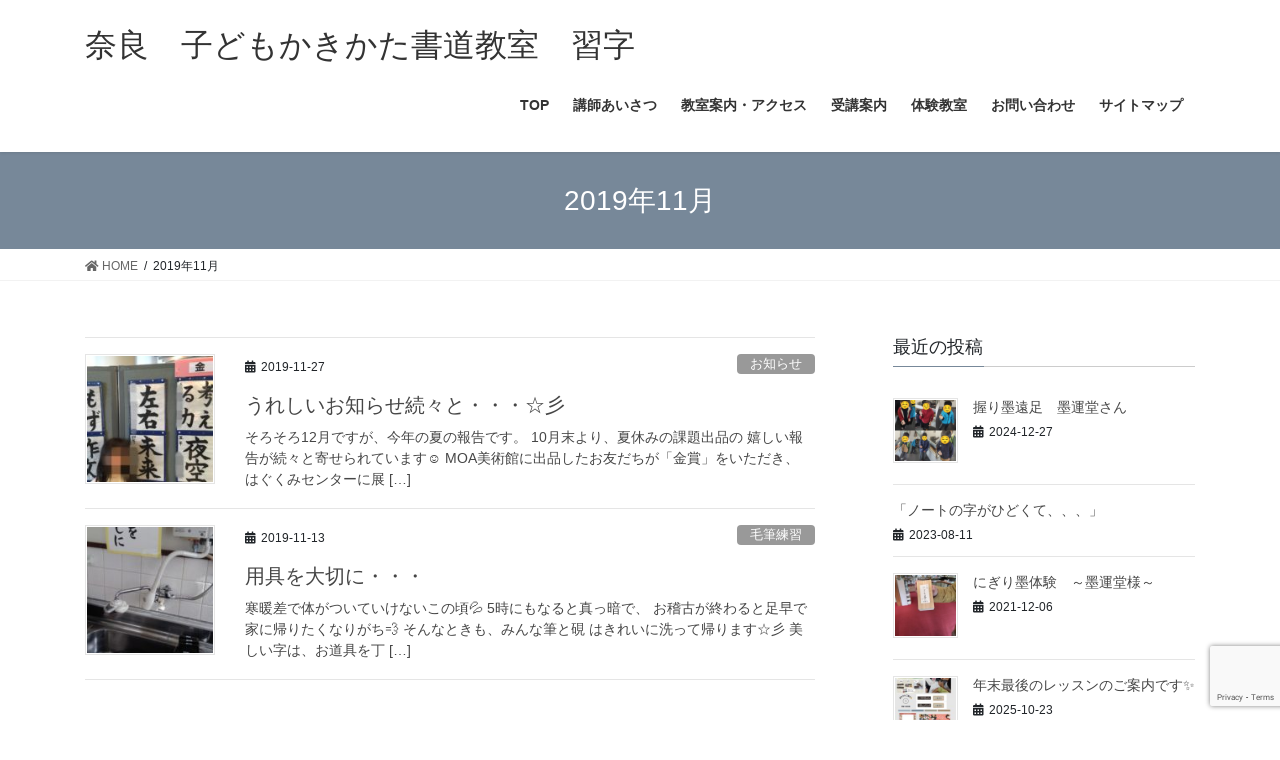

--- FILE ---
content_type: text/html; charset=UTF-8
request_url: https://saien-sho.com/2019/11/
body_size: 13409
content:
<!DOCTYPE html>
<html dir="ltr" lang="ja" prefix="og: https://ogp.me/ns#">
<head>
<meta charset="utf-8">
<meta http-equiv="X-UA-Compatible" content="IE=edge">
<meta name="viewport" content="width=device-width, initial-scale=1">

<title>11月, 2019 | 奈良 子どもかきかた書道教室 習字</title>

		<!-- All in One SEO 4.8.2 - aioseo.com -->
	<meta name="robots" content="noindex, max-snippet:-1, max-image-preview:large, max-video-preview:-1" />
	<meta name="google-site-verification" content="DJ6c2bvfn5FyLu_OPnih2tN-OjshAebUaaiWD0hdQiA" />
	<link rel="canonical" href="https://saien-sho.com/2019/11/" />
	<meta name="generator" content="All in One SEO (AIOSEO) 4.8.2" />
		<script type="application/ld+json" class="aioseo-schema">
			{"@context":"https:\/\/schema.org","@graph":[{"@type":"BreadcrumbList","@id":"https:\/\/saien-sho.com\/2019\/11\/#breadcrumblist","itemListElement":[{"@type":"ListItem","@id":"https:\/\/saien-sho.com\/#listItem","position":1,"name":"\u5bb6","item":"https:\/\/saien-sho.com\/","nextItem":{"@type":"ListItem","@id":"https:\/\/saien-sho.com\/2019\/#listItem","name":"2019"}},{"@type":"ListItem","@id":"https:\/\/saien-sho.com\/2019\/#listItem","position":2,"name":"2019","item":"https:\/\/saien-sho.com\/2019\/","nextItem":{"@type":"ListItem","@id":"https:\/\/saien-sho.com\/2019\/11\/#listItem","name":"11\u6708, 2019"},"previousItem":{"@type":"ListItem","@id":"https:\/\/saien-sho.com\/#listItem","name":"\u5bb6"}},{"@type":"ListItem","@id":"https:\/\/saien-sho.com\/2019\/11\/#listItem","position":3,"name":"11\u6708, 2019","previousItem":{"@type":"ListItem","@id":"https:\/\/saien-sho.com\/2019\/#listItem","name":"2019"}}]},{"@type":"CollectionPage","@id":"https:\/\/saien-sho.com\/2019\/11\/#collectionpage","url":"https:\/\/saien-sho.com\/2019\/11\/","name":"11\u6708, 2019 | \u5948\u826f \u5b50\u3069\u3082\u304b\u304d\u304b\u305f\u66f8\u9053\u6559\u5ba4 \u7fd2\u5b57","inLanguage":"ja","isPartOf":{"@id":"https:\/\/saien-sho.com\/#website"},"breadcrumb":{"@id":"https:\/\/saien-sho.com\/2019\/11\/#breadcrumblist"}},{"@type":"Organization","@id":"https:\/\/saien-sho.com\/#organization","name":"\u5948\u826f\u3000\u5b50\u3069\u3082\u304b\u304d\u304b\u305f\u66f8\u9053\u6559\u5ba4\u3000\u7fd2\u5b57","description":"\u5948\u826f\u5e02\u3067\u5b50\u3069\u3082\u9054\u306e\u66f8\u5199\u529b\u306e\u5411\u4e0a\u3092\u3081\u3056\u3057\u3001\u500b\u4eba\u306b\u5408\u308f\u305b\u305f\u6307\u5c0e\u3092\u5fc3\u639b\u3051\u3066\u3044\u307e\u3059","url":"https:\/\/saien-sho.com\/"},{"@type":"WebSite","@id":"https:\/\/saien-sho.com\/#website","url":"https:\/\/saien-sho.com\/","name":"\u5948\u826f\u3000\u5b50\u3069\u3082\u304b\u304d\u304b\u305f\u66f8\u9053\u6559\u5ba4\u3000\u7fd2\u5b57","description":"\u5948\u826f\u5e02\u3067\u5b50\u3069\u3082\u9054\u306e\u66f8\u5199\u529b\u306e\u5411\u4e0a\u3092\u3081\u3056\u3057\u3001\u500b\u4eba\u306b\u5408\u308f\u305b\u305f\u6307\u5c0e\u3092\u5fc3\u639b\u3051\u3066\u3044\u307e\u3059","inLanguage":"ja","publisher":{"@id":"https:\/\/saien-sho.com\/#organization"}}]}
		</script>
		<!-- All in One SEO -->

<link rel='dns-prefetch' href='//www.google.com' />
<link rel='dns-prefetch' href='//www.googletagmanager.com' />
<link rel='dns-prefetch' href='//s.w.org' />
<link rel="alternate" type="application/rss+xml" title="奈良　子どもかきかた書道教室　習字 &raquo; フィード" href="https://saien-sho.com/feed/" />
<link rel="alternate" type="application/rss+xml" title="奈良　子どもかきかた書道教室　習字 &raquo; コメントフィード" href="https://saien-sho.com/comments/feed/" />
<meta name="description" content="2019年11月 の記事 奈良　子どもかきかた書道教室　習字 奈良市で子ども達の書写力の向上をめざし、個人に合わせた指導を心掛けています" />		<script type="text/javascript">
			window._wpemojiSettings = {"baseUrl":"https:\/\/s.w.org\/images\/core\/emoji\/13.1.0\/72x72\/","ext":".png","svgUrl":"https:\/\/s.w.org\/images\/core\/emoji\/13.1.0\/svg\/","svgExt":".svg","source":{"concatemoji":"https:\/\/saien-sho.com\/wp-includes\/js\/wp-emoji-release.min.js?ver=5.8.12"}};
			!function(e,a,t){var n,r,o,i=a.createElement("canvas"),p=i.getContext&&i.getContext("2d");function s(e,t){var a=String.fromCharCode;p.clearRect(0,0,i.width,i.height),p.fillText(a.apply(this,e),0,0);e=i.toDataURL();return p.clearRect(0,0,i.width,i.height),p.fillText(a.apply(this,t),0,0),e===i.toDataURL()}function c(e){var t=a.createElement("script");t.src=e,t.defer=t.type="text/javascript",a.getElementsByTagName("head")[0].appendChild(t)}for(o=Array("flag","emoji"),t.supports={everything:!0,everythingExceptFlag:!0},r=0;r<o.length;r++)t.supports[o[r]]=function(e){if(!p||!p.fillText)return!1;switch(p.textBaseline="top",p.font="600 32px Arial",e){case"flag":return s([127987,65039,8205,9895,65039],[127987,65039,8203,9895,65039])?!1:!s([55356,56826,55356,56819],[55356,56826,8203,55356,56819])&&!s([55356,57332,56128,56423,56128,56418,56128,56421,56128,56430,56128,56423,56128,56447],[55356,57332,8203,56128,56423,8203,56128,56418,8203,56128,56421,8203,56128,56430,8203,56128,56423,8203,56128,56447]);case"emoji":return!s([10084,65039,8205,55357,56613],[10084,65039,8203,55357,56613])}return!1}(o[r]),t.supports.everything=t.supports.everything&&t.supports[o[r]],"flag"!==o[r]&&(t.supports.everythingExceptFlag=t.supports.everythingExceptFlag&&t.supports[o[r]]);t.supports.everythingExceptFlag=t.supports.everythingExceptFlag&&!t.supports.flag,t.DOMReady=!1,t.readyCallback=function(){t.DOMReady=!0},t.supports.everything||(n=function(){t.readyCallback()},a.addEventListener?(a.addEventListener("DOMContentLoaded",n,!1),e.addEventListener("load",n,!1)):(e.attachEvent("onload",n),a.attachEvent("onreadystatechange",function(){"complete"===a.readyState&&t.readyCallback()})),(n=t.source||{}).concatemoji?c(n.concatemoji):n.wpemoji&&n.twemoji&&(c(n.twemoji),c(n.wpemoji)))}(window,document,window._wpemojiSettings);
		</script>
		<style type="text/css">
img.wp-smiley,
img.emoji {
	display: inline !important;
	border: none !important;
	box-shadow: none !important;
	height: 1em !important;
	width: 1em !important;
	margin: 0 .07em !important;
	vertical-align: -0.1em !important;
	background: none !important;
	padding: 0 !important;
}
</style>
	<link rel='stylesheet' id='pt-cv-public-style-css'  href='https://saien-sho.com/wp-content/plugins/content-views-query-and-display-post-page/public/assets/css/cv.css?ver=4.1' type='text/css' media='all' />
<link rel='stylesheet' id='vkExUnit_common_style-css'  href='https://saien-sho.com/wp-content/plugins/vk-all-in-one-expansion-unit/assets/css/vkExUnit_style.css?ver=9.84.1.0' type='text/css' media='all' />
<style id='vkExUnit_common_style-inline-css' type='text/css'>
:root {--ver_page_top_button_url:url(https://saien-sho.com/wp-content/plugins/vk-all-in-one-expansion-unit/assets/images/to-top-btn-icon.svg);}@font-face {font-weight: normal;font-style: normal;font-family: "vk_sns";src: url("https://saien-sho.com/wp-content/plugins/vk-all-in-one-expansion-unit/inc/sns/icons/fonts/vk_sns.eot?-bq20cj");src: url("https://saien-sho.com/wp-content/plugins/vk-all-in-one-expansion-unit/inc/sns/icons/fonts/vk_sns.eot?#iefix-bq20cj") format("embedded-opentype"),url("https://saien-sho.com/wp-content/plugins/vk-all-in-one-expansion-unit/inc/sns/icons/fonts/vk_sns.woff?-bq20cj") format("woff"),url("https://saien-sho.com/wp-content/plugins/vk-all-in-one-expansion-unit/inc/sns/icons/fonts/vk_sns.ttf?-bq20cj") format("truetype"),url("https://saien-sho.com/wp-content/plugins/vk-all-in-one-expansion-unit/inc/sns/icons/fonts/vk_sns.svg?-bq20cj#vk_sns") format("svg");}
</style>
<link rel='stylesheet' id='wp-block-library-css'  href='https://saien-sho.com/wp-includes/css/dist/block-library/style.min.css?ver=5.8.12' type='text/css' media='all' />
<link rel='stylesheet' id='contact-form-7-css'  href='https://saien-sho.com/wp-content/plugins/contact-form-7/includes/css/styles.css?ver=5.5.4' type='text/css' media='all' />
<link rel='stylesheet' id='veu-cta-css'  href='https://saien-sho.com/wp-content/plugins/vk-all-in-one-expansion-unit/inc/call-to-action/package/css/style.css?ver=9.84.1.0' type='text/css' media='all' />
<link rel='stylesheet' id='bootstrap-4-style-css'  href='https://saien-sho.com/wp-content/themes/lightning/library/bootstrap-4/css/bootstrap.min.css?ver=4.3.1' type='text/css' media='all' />
<link rel='stylesheet' id='lightning-design-style-css'  href='https://saien-sho.com/wp-content/themes/lightning/design-skin/origin2/css/style.css?ver=9.14.0' type='text/css' media='all' />
<style id='lightning-design-style-inline-css' type='text/css'>
.tagcloud a:before { font-family: "Font Awesome 5 Free";content: "\f02b";font-weight: bold; }
.media .media-body .media-heading a:hover { color:#778899; }@media (min-width: 768px){.gMenu > li:before,.gMenu > li.menu-item-has-children::after { border-bottom-color:#000000 }.gMenu li li { background-color:#000000 }.gMenu li li a:hover { background-color:#778899; }} /* @media (min-width: 768px) */.page-header { background-color:#778899; }h2,.mainSection-title { border-top-color:#778899; }h3:after,.subSection-title:after { border-bottom-color:#778899; }ul.page-numbers li span.page-numbers.current { background-color:#778899; }.pager li > a { border-color:#778899;color:#778899;}.pager li > a:hover { background-color:#778899;color:#fff;}.siteFooter { border-top-color:#778899; }dt { border-left-color:#778899; }
</style>
<link rel='stylesheet' id='lightning-common-style-css'  href='https://saien-sho.com/wp-content/themes/lightning/assets/css/common.css?ver=9.14.0' type='text/css' media='all' />
<link rel='stylesheet' id='lightning-theme-style-css'  href='https://saien-sho.com/wp-content/themes/lightning_child_sample/style.css?ver=9.14.0' type='text/css' media='all' />
<link rel='stylesheet' id='vk-font-awesome-css'  href='https://saien-sho.com/wp-content/themes/lightning/inc/font-awesome/package/versions/5/css/all.min.css?ver=5.13.0' type='text/css' media='all' />
<style id='akismet-widget-style-inline-css' type='text/css'>

			.a-stats {
				--akismet-color-mid-green: #357b49;
				--akismet-color-white: #fff;
				--akismet-color-light-grey: #f6f7f7;

				max-width: 350px;
				width: auto;
			}

			.a-stats * {
				all: unset;
				box-sizing: border-box;
			}

			.a-stats strong {
				font-weight: 600;
			}

			.a-stats a.a-stats__link,
			.a-stats a.a-stats__link:visited,
			.a-stats a.a-stats__link:active {
				background: var(--akismet-color-mid-green);
				border: none;
				box-shadow: none;
				border-radius: 8px;
				color: var(--akismet-color-white);
				cursor: pointer;
				display: block;
				font-family: -apple-system, BlinkMacSystemFont, 'Segoe UI', 'Roboto', 'Oxygen-Sans', 'Ubuntu', 'Cantarell', 'Helvetica Neue', sans-serif;
				font-weight: 500;
				padding: 12px;
				text-align: center;
				text-decoration: none;
				transition: all 0.2s ease;
			}

			/* Extra specificity to deal with TwentyTwentyOne focus style */
			.widget .a-stats a.a-stats__link:focus {
				background: var(--akismet-color-mid-green);
				color: var(--akismet-color-white);
				text-decoration: none;
			}

			.a-stats a.a-stats__link:hover {
				filter: brightness(110%);
				box-shadow: 0 4px 12px rgba(0, 0, 0, 0.06), 0 0 2px rgba(0, 0, 0, 0.16);
			}

			.a-stats .count {
				color: var(--akismet-color-white);
				display: block;
				font-size: 1.5em;
				line-height: 1.4;
				padding: 0 13px;
				white-space: nowrap;
			}
		
</style>
<link rel='stylesheet' id='tablepress-default-css'  href='https://saien-sho.com/wp-content/tablepress-combined.min.css?ver=7' type='text/css' media='all' />
<script type='text/javascript' src='https://saien-sho.com/wp-includes/js/jquery/jquery.min.js?ver=3.6.0' id='jquery-core-js'></script>
<script type='text/javascript' src='https://saien-sho.com/wp-includes/js/jquery/jquery-migrate.min.js?ver=3.3.2' id='jquery-migrate-js'></script>

<!-- Site Kit によって追加された Google タグ（gtag.js）スニペット -->

<!-- Google アナリティクス スニペット (Site Kit が追加) -->
<script type='text/javascript' src='https://www.googletagmanager.com/gtag/js?id=G-YJJ6HPMYLT' id='google_gtagjs-js' async></script>
<script type='text/javascript' id='google_gtagjs-js-after'>
window.dataLayer = window.dataLayer || [];function gtag(){dataLayer.push(arguments);}
gtag("set","linker",{"domains":["saien-sho.com"]});
gtag("js", new Date());
gtag("set", "developer_id.dZTNiMT", true);
gtag("config", "G-YJJ6HPMYLT");
 window._googlesitekit = window._googlesitekit || {}; window._googlesitekit.throttledEvents = []; window._googlesitekit.gtagEvent = (name, data) => { var key = JSON.stringify( { name, data } ); if ( !! window._googlesitekit.throttledEvents[ key ] ) { return; } window._googlesitekit.throttledEvents[ key ] = true; setTimeout( () => { delete window._googlesitekit.throttledEvents[ key ]; }, 5 ); gtag( "event", name, { ...data, event_source: "site-kit" } ); } 
</script>

<!-- Site Kit によって追加された終了 Google タグ（gtag.js）スニペット -->
<link rel="https://api.w.org/" href="https://saien-sho.com/wp-json/" /><link rel="EditURI" type="application/rsd+xml" title="RSD" href="https://saien-sho.com/xmlrpc.php?rsd" />
<link rel="wlwmanifest" type="application/wlwmanifest+xml" href="https://saien-sho.com/wp-includes/wlwmanifest.xml" /> 
<meta name="generator" content="WordPress 5.8.12" />
<meta name="generator" content="Site Kit by Google 1.152.1" /><style id="lightning-color-custom-for-plugins" type="text/css">/* ltg theme common */.color_key_bg,.color_key_bg_hover:hover{background-color: #778899;}.color_key_txt,.color_key_txt_hover:hover{color: #778899;}.color_key_border,.color_key_border_hover:hover{border-color: #778899;}.color_key_dark_bg,.color_key_dark_bg_hover:hover{background-color: #000000;}.color_key_dark_txt,.color_key_dark_txt_hover:hover{color: #000000;}.color_key_dark_border,.color_key_dark_border_hover:hover{border-color: #000000;}</style><!-- [ VK All in One Expansion Unit OGP ] -->
<meta property="og:site_name" content="奈良　子どもかきかた書道教室　習字" />
<meta property="og:url" content="https://saien-sho.com/%e3%81%86%e3%82%8c%e3%81%97%e3%81%84%e3%81%8a%e7%9f%a5%e3%82%89%e3%81%9b%e7%b6%9a%e3%80%85%e3%81%a8%e3%83%bb%e3%83%bb%e3%83%bb%e2%98%86%e5%bd%a1/" />
<meta property="og:title" content="2019年11月 | 奈良　子どもかきかた書道教室　習字" />
<meta property="og:description" content="2019年11月 の記事 奈良　子どもかきかた書道教室　習字 奈良市で子ども達の書写力の向上をめざし、個人に合わせた指導を心掛けています" />
<meta property="og:type" content="article" />
<!-- [ / VK All in One Expansion Unit OGP ] -->
<style id="lightning-common-style-custom" type="text/css">/* ltg common custom */ :root {--color-key:#778899;--color-key-dark:#000000;}.bbp-submit-wrapper .button.submit { background-color:#000000 ; }.bbp-submit-wrapper .button.submit:hover { background-color:#778899 ; }.veu_color_txt_key { color:#000000 ; }.veu_color_bg_key { background-color:#000000 ; }.veu_color_border_key { border-color:#000000 ; }.btn-default { border-color:#778899;color:#778899;}.btn-default:focus,.btn-default:hover { border-color:#778899;background-color: #778899; }.btn-primary { background-color:#778899;border-color:#000000; }.btn-primary:focus,.btn-primary:hover { background-color:#000000;border-color:#778899; }</style><!-- [ VK All in One Expansion Unit twitter card ] -->
<meta name="twitter:card" content="summary_large_image">
<meta name="twitter:description" content="2019年11月 の記事 奈良　子どもかきかた書道教室　習字 奈良市で子ども達の書写力の向上をめざし、個人に合わせた指導を心掛けています">
<meta name="twitter:title" content="2019年11月 | 奈良　子どもかきかた書道教室　習字">
<meta name="twitter:url" content="https://saien-sho.com/%e3%81%86%e3%82%8c%e3%81%97%e3%81%84%e3%81%8a%e7%9f%a5%e3%82%89%e3%81%9b%e7%b6%9a%e3%80%85%e3%81%a8%e3%83%bb%e3%83%bb%e3%83%bb%e2%98%86%e5%bd%a1/">
	<meta name="twitter:domain" content="saien-sho.com">
	<!-- [ / VK All in One Expansion Unit twitter card ] -->
	<link rel="icon" href="https://saien-sho.com/wp-content/uploads/2019/02/cropped-444-32x32.jpg" sizes="32x32" />
<link rel="icon" href="https://saien-sho.com/wp-content/uploads/2019/02/cropped-444-192x192.jpg" sizes="192x192" />
<link rel="apple-touch-icon" href="https://saien-sho.com/wp-content/uploads/2019/02/cropped-444-180x180.jpg" />
<meta name="msapplication-TileImage" content="https://saien-sho.com/wp-content/uploads/2019/02/cropped-444-270x270.jpg" />

</head>
<body class="archive date post-type-post sidebar-fix bootstrap4 device-pc fa_v5_css">
<a class="skip-link screen-reader-text" href="#main">コンテンツへスキップ</a>
<a class="skip-link screen-reader-text" href="#main">ナビゲーションに移動</a>
<header class="siteHeader">
		<div class="container siteHeadContainer">
		<div class="navbar-header">
						<p class="navbar-brand siteHeader_logo">
			<a href="https://saien-sho.com/">
				<span>奈良　子どもかきかた書道教室　習字</span>
			</a>
			</p>
								</div>

		<div id="gMenu_outer" class="gMenu_outer"><nav class="menu-111-container"><ul id="menu-111" class="menu gMenu vk-menu-acc"><li id="menu-item-36095" class="menu-item menu-item-type-custom menu-item-object-custom menu-item-home"><a href="http://saien-sho.com"><strong class="gMenu_name">TOP</strong></a></li>
<li id="menu-item-785" class="menu-item menu-item-type-post_type menu-item-object-page menu-item-has-children"><a href="https://saien-sho.com/%e8%ac%9b%e5%b8%ab%e3%81%82%e3%81%84%e3%81%95%e3%81%a4/"><strong class="gMenu_name">講師あいさつ</strong></a>
<ul class="sub-menu">
	<li id="menu-item-33327" class="menu-item menu-item-type-post_type menu-item-object-page"><a href="https://saien-sho.com/%e8%ac%9b%e5%b8%ab%e3%81%82%e3%81%84%e3%81%95%e3%81%a4/">講師あいさつ</a></li>
	<li id="menu-item-36588" class="menu-item menu-item-type-post_type menu-item-object-page"><a href="https://saien-sho.com/%e7%ad%86%e8%80%95%e3%83%bb%e4%bb%a3%e7%ad%86%e4%be%9d%e9%a0%bc%e3%81%aa%e3%81%a9/">筆耕・代筆依頼・手書きオーダーなど</a></li>
</ul>
</li>
<li id="menu-item-788" class="menu-item menu-item-type-post_type menu-item-object-page menu-item-home menu-item-has-children"><a href="https://saien-sho.com/%e6%95%99%e5%ae%a4%e3%81%b8%e3%81%ae%e3%82%a2%e3%82%af%e3%82%bb%e3%82%b9%ef%bc%88%e5%b9%b3%e5%9f%8e%e3%83%bb%e5%b1%b1%e9%99%b5%e3%83%bb%e9%83%bd%e8%b7%a1%e3%83%bb%e4%bc%8f%e8%a6%8b%ef%bc%89/"><strong class="gMenu_name">教室案内・アクセス</strong></a>
<ul class="sub-menu">
	<li id="menu-item-33364" class="menu-item menu-item-type-post_type menu-item-object-page menu-item-home"><a href="https://saien-sho.com/%e6%95%99%e5%ae%a4%e3%81%b8%e3%81%ae%e3%82%a2%e3%82%af%e3%82%bb%e3%82%b9%ef%bc%88%e5%b9%b3%e5%9f%8e%e3%83%bb%e5%b1%b1%e9%99%b5%e3%83%bb%e9%83%bd%e8%b7%a1%e3%83%bb%e4%bc%8f%e8%a6%8b%ef%bc%89/">教室案内・アクセス</a></li>
</ul>
</li>
<li id="menu-item-36109" class="menu-item menu-item-type-custom menu-item-object-custom menu-item-has-children"><a href="http://saien-sho.com/syd7"><strong class="gMenu_name">受講案内</strong></a>
<ul class="sub-menu">
	<li id="menu-item-36110" class="menu-item menu-item-type-custom menu-item-object-custom"><a href="http://saien-sho.com/syd7">受講案内</a></li>
	<li id="menu-item-790" class="menu-item menu-item-type-post_type menu-item-object-page"><a href="https://saien-sho.com/%e6%af%9b%e7%ad%86/">毛筆</a></li>
	<li id="menu-item-789" class="menu-item menu-item-type-post_type menu-item-object-page"><a href="https://saien-sho.com/%e7%a1%ac%e7%ad%86/">硬筆</a></li>
	<li id="menu-item-918" class="menu-item menu-item-type-post_type menu-item-object-page"><a href="https://saien-sho.com/?page_id=915">お月謝について</a></li>
	<li id="menu-item-37994" class="menu-item menu-item-type-post_type menu-item-object-page"><a href="https://saien-sho.com/%e3%81%88%e3%82%93%e3%81%b4%e3%81%a4%e3%82%af%e3%83%a9%e3%83%96/">えんぴつクラブ</a></li>
	<li id="menu-item-925" class="menu-item menu-item-type-post_type menu-item-object-page"><a href="https://saien-sho.com/4%e6%ad%b3%e3%81%8b%e3%82%89%e5%a7%8b%e3%82%81%e3%82%8b%e9%81%8b%e7%ad%86/">4歳から始める運筆</a></li>
	<li id="menu-item-977" class="menu-item menu-item-type-post_type menu-item-object-page"><a href="https://saien-sho.com/schedule/">schedule</a></li>
</ul>
</li>
<li id="menu-item-36432" class="menu-item menu-item-type-post_type menu-item-object-page"><a href="https://saien-sho.com/taiken-2/"><strong class="gMenu_name">体験教室</strong></a></li>
<li id="menu-item-36111" class="menu-item menu-item-type-custom menu-item-object-custom menu-item-has-children"><a href="http://saien-sho.com/contact"><strong class="gMenu_name">お問い合わせ</strong></a>
<ul class="sub-menu">
	<li id="menu-item-36112" class="menu-item menu-item-type-custom menu-item-object-custom"><a href="http://saien-sho.com/contact">お問い合わせ</a></li>
</ul>
</li>
<li id="menu-item-36096" class="menu-item menu-item-type-custom menu-item-object-custom"><a href="http://saien-sho.com/%e3%82%b5%e3%82%a4%e3%83%88%e3%83%9e%e3%83%83%e3%83%97/"><strong class="gMenu_name">サイトマップ</strong></a></li>
</ul></nav></div>	</div>
	</header>

<div class="section page-header"><div class="container"><div class="row"><div class="col-md-12">
<h1 class="page-header_pageTitle">
2019年11月</h1>
</div></div></div></div><!-- [ /.page-header ] -->
<!-- [ .breadSection ] -->
<div class="section breadSection">
<div class="container">
<div class="row">
<ol class="breadcrumb" itemtype="http://schema.org/BreadcrumbList"><li id="panHome" itemprop="itemListElement" itemscope itemtype="http://schema.org/ListItem"><a itemprop="item" href="https://saien-sho.com/"><span itemprop="name"><i class="fa fa-home"></i> HOME</span></a></li><li><span>2019年11月</span></li></ol>
</div>
</div>
</div>
<!-- [ /.breadSection ] -->
<div class="section siteContent">
<div class="container">
<div class="row">
<div class="col mainSection mainSection-col-two baseSection" id="main" role="main">

	
<div class="postList">


	
		<article class="media">
<div id="post-35750" class="post-35750 post type-post status-publish format-standard has-post-thumbnail hentry category-info">
		<div class="media-left postList_thumbnail">
		<a href="https://saien-sho.com/%e3%81%86%e3%82%8c%e3%81%97%e3%81%84%e3%81%8a%e7%9f%a5%e3%82%89%e3%81%9b%e7%b6%9a%e3%80%85%e3%81%a8%e3%83%bb%e3%83%bb%e3%83%bb%e2%98%86%e5%bd%a1/">
		<img width="150" height="150" src="https://saien-sho.com/wp-content/uploads/2019/11/Point-Blur_20191127_180711-150x150.jpg" class="media-object wp-post-image" alt="" loading="lazy" srcset="https://saien-sho.com/wp-content/uploads/2019/11/Point-Blur_20191127_180711-150x150.jpg 150w, https://saien-sho.com/wp-content/uploads/2019/11/Point-Blur_20191127_180711-72x72.jpg 72w, https://saien-sho.com/wp-content/uploads/2019/11/Point-Blur_20191127_180711-200x200.jpg 200w, https://saien-sho.com/wp-content/uploads/2019/11/Point-Blur_20191127_180711-120x120.jpg 120w" sizes="(max-width: 150px) 100vw, 150px" />		</a>
	</div>
		<div class="media-body">
		<div class="entry-meta">


<span class="published entry-meta_items">2019-11-27</span>

<span class="entry-meta_items entry-meta_updated">/ 最終更新日時 : <span class="updated">2019-11-27</span></span>


	
	<span class="vcard author entry-meta_items entry-meta_items_author"><span class="fn">saien</span></span>



<span class="entry-meta_items entry-meta_items_term"><a href="https://saien-sho.com/category/info/" class="btn btn-xs btn-primary entry-meta_items_term_button" style="background-color:#999999;border:none;">お知らせ</a></span>
</div>
		<h1 class="media-heading entry-title"><a href="https://saien-sho.com/%e3%81%86%e3%82%8c%e3%81%97%e3%81%84%e3%81%8a%e7%9f%a5%e3%82%89%e3%81%9b%e7%b6%9a%e3%80%85%e3%81%a8%e3%83%bb%e3%83%bb%e3%83%bb%e2%98%86%e5%bd%a1/">うれしいお知らせ続々と・・・☆彡</a></h1>
		<a href="https://saien-sho.com/%e3%81%86%e3%82%8c%e3%81%97%e3%81%84%e3%81%8a%e7%9f%a5%e3%82%89%e3%81%9b%e7%b6%9a%e3%80%85%e3%81%a8%e3%83%bb%e3%83%bb%e3%83%bb%e2%98%86%e5%bd%a1/" class="media-body_excerpt"><p>そろそろ12月ですが、今年の夏の報告です。 10月末より、夏休みの課題出品の 嬉しい報告が続々と寄せられています&#x263a;&#xfe0f; MOA美術館に出品したお友だちが「金賞」をいただき、 はぐくみセンターに展 [&hellip;]</p>
</a>
	</div>
</div>
</article>
<article class="media">
<div id="post-35741" class="post-35741 post type-post status-publish format-standard has-post-thumbnail hentry category-39">
		<div class="media-left postList_thumbnail">
		<a href="https://saien-sho.com/%e3%81%8a%e9%81%93%e5%85%b7%e3%82%92%e5%a4%a7%e4%ba%8b%e3%81%ab/">
		<img width="150" height="150" src="https://saien-sho.com/wp-content/uploads/2019/11/P_20191113_121336-150x150.jpg" class="media-object wp-post-image" alt="" loading="lazy" srcset="https://saien-sho.com/wp-content/uploads/2019/11/P_20191113_121336-150x150.jpg 150w, https://saien-sho.com/wp-content/uploads/2019/11/P_20191113_121336-72x72.jpg 72w, https://saien-sho.com/wp-content/uploads/2019/11/P_20191113_121336-200x200.jpg 200w, https://saien-sho.com/wp-content/uploads/2019/11/P_20191113_121336-120x120.jpg 120w" sizes="(max-width: 150px) 100vw, 150px" />		</a>
	</div>
		<div class="media-body">
		<div class="entry-meta">


<span class="published entry-meta_items">2019-11-13</span>

<span class="entry-meta_items entry-meta_updated">/ 最終更新日時 : <span class="updated">2020-11-06</span></span>


	
	<span class="vcard author entry-meta_items entry-meta_items_author"><span class="fn">saien</span></span>



<span class="entry-meta_items entry-meta_items_term"><a href="https://saien-sho.com/category/%e6%af%9b%e7%ad%86%e7%b7%b4%e7%bf%92/" class="btn btn-xs btn-primary entry-meta_items_term_button" style="background-color:#999999;border:none;">毛筆練習</a></span>
</div>
		<h1 class="media-heading entry-title"><a href="https://saien-sho.com/%e3%81%8a%e9%81%93%e5%85%b7%e3%82%92%e5%a4%a7%e4%ba%8b%e3%81%ab/">用具を大切に・・・</a></h1>
		<a href="https://saien-sho.com/%e3%81%8a%e9%81%93%e5%85%b7%e3%82%92%e5%a4%a7%e4%ba%8b%e3%81%ab/" class="media-body_excerpt"><p>寒暖差で体がついていけないこの頃&#x1f4a6; 5時にもなると真っ暗で、 お稽古が終わると足早で家に帰りたくなりがち&#x1f4a8; そんなときも、みんな筆と硯 はきれいに洗って帰ります☆彡 美しい字は、お道具を丁 [&hellip;]</p>
</a>
	</div>
</div>
</article>

	
	
	
</div><!-- [ /.postList ] -->

</div><!-- [ /.mainSection ] -->

	<div class="col subSection sideSection sideSection-col-two baseSection">
	

<aside class="widget">
<h1 class="subSection-title">最近の投稿</h1>

  <div class="media">

	
	  <div class="media-left postList_thumbnail">
		<a href="https://saien-sho.com/%e6%8f%a1%e3%82%8a%e5%a2%a8%e9%81%a0%e8%b6%b3%e3%80%80%e5%a2%a8%e9%81%8b%e5%a0%82%e3%81%95%e3%82%93/">
		<img width="150" height="150" src="https://saien-sho.com/wp-content/uploads/2024/12/InShot_20241229_200544817-150x150.jpg" class="attachment-thumbnail size-thumbnail wp-post-image" alt="" loading="lazy" srcset="https://saien-sho.com/wp-content/uploads/2024/12/InShot_20241229_200544817-150x150.jpg 150w, https://saien-sho.com/wp-content/uploads/2024/12/InShot_20241229_200544817-300x300.jpg 300w, https://saien-sho.com/wp-content/uploads/2024/12/InShot_20241229_200544817-1024x1024.jpg 1024w, https://saien-sho.com/wp-content/uploads/2024/12/InShot_20241229_200544817-768x768.jpg 768w, https://saien-sho.com/wp-content/uploads/2024/12/InShot_20241229_200544817-1536x1536.jpg 1536w, https://saien-sho.com/wp-content/uploads/2024/12/InShot_20241229_200544817.jpg 1920w" sizes="(max-width: 150px) 100vw, 150px" />		</a>
	  </div>

	
	<div class="media-body">
	  <h4 class="media-heading"><a href="https://saien-sho.com/%e6%8f%a1%e3%82%8a%e5%a2%a8%e9%81%a0%e8%b6%b3%e3%80%80%e5%a2%a8%e9%81%8b%e5%a0%82%e3%81%95%e3%82%93/">握り墨遠足　墨運堂さん</a></h4>
	  <div class="published entry-meta_items">2024-12-27</div>
	</div>
  </div>


  <div class="media">

	
	<div class="media-body">
	  <h4 class="media-heading"><a href="https://saien-sho.com/%e3%80%8c%e3%83%8e%e3%83%bc%e3%83%88%e3%81%ae%e5%ad%97%e3%81%8c%e3%81%b2%e3%81%a9%e3%81%8f%e3%81%a6%e3%80%81%e3%80%81%e3%80%81%e3%80%8d/">「ノートの字がひどくて、、、」</a></h4>
	  <div class="published entry-meta_items">2023-08-11</div>
	</div>
  </div>


  <div class="media">

	
	  <div class="media-left postList_thumbnail">
		<a href="https://saien-sho.com/36751-2/">
		<img width="150" height="150" src="https://saien-sho.com/wp-content/uploads/2021/12/IMG_20211205_100657-150x150.jpg" class="attachment-thumbnail size-thumbnail wp-post-image" alt="" loading="lazy" />		</a>
	  </div>

	
	<div class="media-body">
	  <h4 class="media-heading"><a href="https://saien-sho.com/36751-2/">にぎり墨体験　～墨運堂様～</a></h4>
	  <div class="published entry-meta_items">2021-12-06</div>
	</div>
  </div>


  <div class="media">

	
	  <div class="media-left postList_thumbnail">
		<a href="https://saien-sho.com/%e5%b9%b4%e6%9c%ab%e6%9c%80%e5%be%8c%e3%81%ae%e3%83%ac%e3%83%83%e3%82%b9%e3%83%b3%e3%81%ae%e3%81%94%e6%a1%88%e5%86%85%e3%81%a7%e3%81%99%e2%9c%a8/">
		<img width="150" height="150" src="https://saien-sho.com/wp-content/uploads/2025/10/c8c4dcee8254f57b0a13795641d26c74-150x150.jpg" class="attachment-thumbnail size-thumbnail wp-post-image" alt="" loading="lazy" />		</a>
	  </div>

	
	<div class="media-body">
	  <h4 class="media-heading"><a href="https://saien-sho.com/%e5%b9%b4%e6%9c%ab%e6%9c%80%e5%be%8c%e3%81%ae%e3%83%ac%e3%83%83%e3%82%b9%e3%83%b3%e3%81%ae%e3%81%94%e6%a1%88%e5%86%85%e3%81%a7%e3%81%99%e2%9c%a8/">年末最後のレッスンのご案内です&#x2728;</a></h4>
	  <div class="published entry-meta_items">2025-10-23</div>
	</div>
  </div>


  <div class="media">

	
	  <div class="media-left postList_thumbnail">
		<a href="https://saien-sho.com/%e6%99%8b%e5%b1%b1%e5%bc%8f%e3%80%80%e6%8f%ae%e6%af%ab%e3%81%ae%e3%81%94%e7%b8%81/">
		<img width="150" height="150" src="https://saien-sho.com/wp-content/uploads/2025/10/IMG_20250923_143115-150x150.jpg" class="attachment-thumbnail size-thumbnail wp-post-image" alt="" loading="lazy" srcset="https://saien-sho.com/wp-content/uploads/2025/10/IMG_20250923_143115-150x150.jpg 150w, https://saien-sho.com/wp-content/uploads/2025/10/IMG_20250923_143115-300x300.jpg 300w, https://saien-sho.com/wp-content/uploads/2025/10/IMG_20250923_143115-1024x1024.jpg 1024w, https://saien-sho.com/wp-content/uploads/2025/10/IMG_20250923_143115-768x768.jpg 768w, https://saien-sho.com/wp-content/uploads/2025/10/IMG_20250923_143115-1536x1536.jpg 1536w, https://saien-sho.com/wp-content/uploads/2025/10/IMG_20250923_143115-2048x2048.jpg 2048w" sizes="(max-width: 150px) 100vw, 150px" />		</a>
	  </div>

	
	<div class="media-body">
	  <h4 class="media-heading"><a href="https://saien-sho.com/%e6%99%8b%e5%b1%b1%e5%bc%8f%e3%80%80%e6%8f%ae%e6%af%ab%e3%81%ae%e3%81%94%e7%b8%81/">晋山式　揮毫のご縁</a></h4>
	  <div class="published entry-meta_items">2025-10-07</div>
	</div>
  </div>


  <div class="media">

	
	  <div class="media-left postList_thumbnail">
		<a href="https://saien-sho.com/38775-2/">
		<img width="150" height="150" src="https://saien-sho.com/wp-content/uploads/2025/10/IMG_20251006_135729-150x150.jpg" class="attachment-thumbnail size-thumbnail wp-post-image" alt="" loading="lazy" srcset="https://saien-sho.com/wp-content/uploads/2025/10/IMG_20251006_135729-150x150.jpg 150w, https://saien-sho.com/wp-content/uploads/2025/10/IMG_20251006_135729-300x300.jpg 300w, https://saien-sho.com/wp-content/uploads/2025/10/IMG_20251006_135729-1024x1024.jpg 1024w, https://saien-sho.com/wp-content/uploads/2025/10/IMG_20251006_135729-768x768.jpg 768w, https://saien-sho.com/wp-content/uploads/2025/10/IMG_20251006_135729-1536x1536.jpg 1536w, https://saien-sho.com/wp-content/uploads/2025/10/IMG_20251006_135729-2048x2048.jpg 2048w" sizes="(max-width: 150px) 100vw, 150px" />		</a>
	  </div>

	
	<div class="media-body">
	  <h4 class="media-heading"><a href="https://saien-sho.com/38775-2/">ご縁と時間の巡り</a></h4>
	  <div class="published entry-meta_items">2025-10-05</div>
	</div>
  </div>


  <div class="media">

	
	  <div class="media-left postList_thumbnail">
		<a href="https://saien-sho.com/%e6%9d%be%e7%85%99%e5%a2%a8%e3%82%92%e6%9c%aa%e6%9d%a5%e3%81%b8%e3%81%a4%e3%81%aa%e3%81%90%e4%ba%ba%e3%81%a8%e3%80%81%e4%bd%9c%e5%93%81%e5%b1%95%e3%81%a7%e3%81%ae%e3%81%94%e7%b8%81/">
		<img width="150" height="150" src="https://saien-sho.com/wp-content/uploads/2025/07/1752364660279-150x150.jpg" class="attachment-thumbnail size-thumbnail wp-post-image" alt="" loading="lazy" />		</a>
	  </div>

	
	<div class="media-body">
	  <h4 class="media-heading"><a href="https://saien-sho.com/%e6%9d%be%e7%85%99%e5%a2%a8%e3%82%92%e6%9c%aa%e6%9d%a5%e3%81%b8%e3%81%a4%e3%81%aa%e3%81%90%e4%ba%ba%e3%81%a8%e3%80%81%e4%bd%9c%e5%93%81%e5%b1%95%e3%81%a7%e3%81%ae%e3%81%94%e7%b8%81/">松煙墨を未来へつなぐ方、作品展でのご縁</a></h4>
	  <div class="published entry-meta_items">2025-08-19</div>
	</div>
  </div>


  <div class="media">

	
	  <div class="media-left postList_thumbnail">
		<a href="https://saien-sho.com/%e5%a4%8f%e6%9c%9f%e8%ac%9b%e7%bf%92%e3%80%81%e5%85%a8%e3%82%b3%e3%83%9e%e7%b5%82%e4%ba%86%e3%81%97%e3%81%be%e3%81%97%e3%81%9f%ef%bc%81/">
		<img width="150" height="150" src="https://saien-sho.com/wp-content/uploads/2025/08/IMG_20250919_120832-150x150.jpg" class="attachment-thumbnail size-thumbnail wp-post-image" alt="" loading="lazy" />		</a>
	  </div>

	
	<div class="media-body">
	  <h4 class="media-heading"><a href="https://saien-sho.com/%e5%a4%8f%e6%9c%9f%e8%ac%9b%e7%bf%92%e3%80%81%e5%85%a8%e3%82%b3%e3%83%9e%e7%b5%82%e4%ba%86%e3%81%97%e3%81%be%e3%81%97%e3%81%9f%ef%bc%81/">夏期講習、全コマ終了しました！</a></h4>
	  <div class="published entry-meta_items">2025-08-09</div>
	</div>
  </div>


  <div class="media">

	
	  <div class="media-left postList_thumbnail">
		<a href="https://saien-sho.com/%e5%8d%8a%e5%88%87%e3%80%80%e5%a7%89%e5%a6%b9%e3%81%a7%e6%8c%91%e6%88%a6%ef%bc%81/">
		<img width="150" height="150" src="https://saien-sho.com/wp-content/uploads/2025/08/IMG_20250919_104509-150x150.jpg" class="attachment-thumbnail size-thumbnail wp-post-image" alt="" loading="lazy" srcset="https://saien-sho.com/wp-content/uploads/2025/08/IMG_20250919_104509-150x150.jpg 150w, https://saien-sho.com/wp-content/uploads/2025/08/IMG_20250919_104509-300x300.jpg 300w, https://saien-sho.com/wp-content/uploads/2025/08/IMG_20250919_104509-1024x1024.jpg 1024w, https://saien-sho.com/wp-content/uploads/2025/08/IMG_20250919_104509-768x768.jpg 768w, https://saien-sho.com/wp-content/uploads/2025/08/IMG_20250919_104509-1536x1536.jpg 1536w, https://saien-sho.com/wp-content/uploads/2025/08/IMG_20250919_104509-2048x2048.jpg 2048w" sizes="(max-width: 150px) 100vw, 150px" />		</a>
	  </div>

	
	<div class="media-body">
	  <h4 class="media-heading"><a href="https://saien-sho.com/%e5%8d%8a%e5%88%87%e3%80%80%e5%a7%89%e5%a6%b9%e3%81%a7%e6%8c%91%e6%88%a6%ef%bc%81/">半切　姉妹で挑戦！</a></h4>
	  <div class="published entry-meta_items">2025-08-08</div>
	</div>
  </div>


  <div class="media">

	
	  <div class="media-left postList_thumbnail">
		<a href="https://saien-sho.com/%e3%81%aa%e3%82%89%e3%81%be%e3%81%a1%e3%80%80%e6%a0%bc%e5%ad%90%e3%81%ae%e5%ae%b6%e3%80%80%e4%bd%9c%e5%93%81%e5%b1%95%e3%80%81%e7%b5%82%e4%ba%86%e3%81%84%e3%81%9f%e3%81%97%e3%81%be%e3%81%97%e3%81%9f/">
		<img width="150" height="150" src="https://saien-sho.com/wp-content/uploads/2025/07/IMG_20250709_120542-150x150.jpg" class="attachment-thumbnail size-thumbnail wp-post-image" alt="" loading="lazy" />		</a>
	  </div>

	
	<div class="media-body">
	  <h4 class="media-heading"><a href="https://saien-sho.com/%e3%81%aa%e3%82%89%e3%81%be%e3%81%a1%e3%80%80%e6%a0%bc%e5%ad%90%e3%81%ae%e5%ae%b6%e3%80%80%e4%bd%9c%e5%93%81%e5%b1%95%e3%80%81%e7%b5%82%e4%ba%86%e3%81%84%e3%81%9f%e3%81%97%e3%81%be%e3%81%97%e3%81%9f/">ならまち　格子の家　作品展、終了いたしました</a></h4>
	  <div class="published entry-meta_items">2025-07-20</div>
	</div>
  </div>


  <div class="media">

	
	  <div class="media-left postList_thumbnail">
		<a href="https://saien-sho.com/%e4%bd%9c%e5%93%81%e5%b1%95%e9%96%8b%e5%82%ac%e4%b8%ad%e3%81%ae%e3%81%8a%e7%9f%a5%e3%82%89%e3%81%9b/">
		<img width="150" height="150" src="https://saien-sho.com/wp-content/uploads/2025/07/IMG_20250706_122723-150x150.jpg" class="attachment-thumbnail size-thumbnail wp-post-image" alt="" loading="lazy" />		</a>
	  </div>

	
	<div class="media-body">
	  <h4 class="media-heading"><a href="https://saien-sho.com/%e4%bd%9c%e5%93%81%e5%b1%95%e9%96%8b%e5%82%ac%e4%b8%ad%e3%81%ae%e3%81%8a%e7%9f%a5%e3%82%89%e3%81%9b/">作品展開催中のお知らせ</a></h4>
	  <div class="published entry-meta_items">2025-07-12</div>
	</div>
  </div>


  <div class="media">

	
	  <div class="media-left postList_thumbnail">
		<a href="https://saien-sho.com/%e3%81%94%e5%a0%b1%e5%91%8a%e3%81%a8%e3%81%8a%e7%a4%bc%e3%80%80%e4%b8%83%e5%a4%95%e7%9f%ad%e5%86%8a%e6%9b%b8%e9%81%93%e3%83%af%e3%83%bc%e3%82%af%e3%82%b7%e3%83%a7%e3%83%83%e3%83%97%e3%80%81%e3%81%82/">
		<img width="150" height="150" src="https://saien-sho.com/wp-content/uploads/2025/07/LINE_ALBUM_20250705-_1_250723_26-150x150.jpg" class="attachment-thumbnail size-thumbnail wp-post-image" alt="" loading="lazy" />		</a>
	  </div>

	
	<div class="media-body">
	  <h4 class="media-heading"><a href="https://saien-sho.com/%e3%81%94%e5%a0%b1%e5%91%8a%e3%81%a8%e3%81%8a%e7%a4%bc%e3%80%80%e4%b8%83%e5%a4%95%e7%9f%ad%e5%86%8a%e6%9b%b8%e9%81%93%e3%83%af%e3%83%bc%e3%82%af%e3%82%b7%e3%83%a7%e3%83%83%e3%83%97%e3%80%81%e3%81%82/">ご報告とお礼　七夕短冊書道ワークショップ、ありがとうございました</a></h4>
	  <div class="published entry-meta_items">2025-07-08</div>
	</div>
  </div>


  <div class="media">

	
	  <div class="media-left postList_thumbnail">
		<a href="https://saien-sho.com/%e2%9c%a8%e4%bd%9c%e5%93%81%e5%b1%95%e3%81%ae%e6%ba%96%e5%82%99%e3%81%8c%e6%95%b4%e3%81%84%e3%81%be%e3%81%97%e3%81%9f%e2%9c%a8/">
		<img width="150" height="150" src="https://saien-sho.com/wp-content/uploads/2025/07/IMG_20250706_122922-150x150.jpg" class="attachment-thumbnail size-thumbnail wp-post-image" alt="" loading="lazy" />		</a>
	  </div>

	
	<div class="media-body">
	  <h4 class="media-heading"><a href="https://saien-sho.com/%e2%9c%a8%e4%bd%9c%e5%93%81%e5%b1%95%e3%81%ae%e6%ba%96%e5%82%99%e3%81%8c%e6%95%b4%e3%81%84%e3%81%be%e3%81%97%e3%81%9f%e2%9c%a8/">作品展の準備が整いました</a></h4>
	  <div class="published entry-meta_items">2025-07-04</div>
	</div>
  </div>

</aside>

<aside class="widget widget_categories widget_link_list">
<nav class="localNav">
<h1 class="subSection-title">カテゴリー</h1>
<ul>
		<li class="cat-item cat-item-12"><a href="https://saien-sho.com/category/nsi%e8%a5%bf%e5%a4%a7%e5%af%ba%e3%82%b9%e3%82%a4%e3%83%9f%e3%83%b3%e3%82%b0%e3%82%b9%e3%82%af%e3%83%bc%e3%83%ab-%e7%9f%ad%e6%9c%9f%e6%9b%b8%e9%81%93%e6%95%99%e5%ae%a4/">NSI西大寺スイミングスクール-短期書道教室</a>
</li>
	<li class="cat-item cat-item-1"><a href="https://saien-sho.com/category/info/">お知らせ</a>
</li>
	<li class="cat-item cat-item-3"><a href="https://saien-sho.com/category/%e3%81%8b%e3%81%8d%e3%81%8b%e3%81%9f-%e7%a1%ac%e7%ad%86/">かきかた-硬筆</a>
</li>
	<li class="cat-item cat-item-38"><a href="https://saien-sho.com/category/%e3%82%a2%e3%83%8a%e3%82%a6%e3%83%b3%e3%82%b9/">アナウンス</a>
</li>
	<li class="cat-item cat-item-18"><a href="https://saien-sho.com/category/%e3%83%96%e3%83%ad%e3%82%b0/">ブログ</a>
</li>
	<li class="cat-item cat-item-44"><a href="https://saien-sho.com/category/%e4%bc%9a%e5%93%a1%e6%a7%98%e5%90%91%e3%81%91/">会員様向け</a>
</li>
	<li class="cat-item cat-item-13"><a href="https://saien-sho.com/category/%e4%bd%93%e9%a8%93%e6%95%99%e5%ae%a4/">体験教室</a>
</li>
	<li class="cat-item cat-item-68"><a href="https://saien-sho.com/category/%e4%bd%9c%e5%93%81%e5%b1%95/">作品展</a>
</li>
	<li class="cat-item cat-item-28"><a href="https://saien-sho.com/category/%e5%86%ac%e4%bc%91%e3%81%bf%e3%80%80%e7%bf%92%e5%ad%97%e6%95%99%e5%ae%a4/">冬休み　習字教室</a>
</li>
	<li class="cat-item cat-item-16"><a href="https://saien-sho.com/category/%e5%8f%97%e8%b3%9e%e6%ad%b4/">受賞歴</a>
</li>
	<li class="cat-item cat-item-69"><a href="https://saien-sho.com/category/%e5%a2%a8/">墨</a>
</li>
	<li class="cat-item cat-item-17"><a href="https://saien-sho.com/category/%e5%a4%8f%e4%bc%91%e3%81%bf%e3%80%80%e7%bf%92%e5%ad%97%e6%95%99%e5%ae%a4/">夏休み　習字教室</a>
</li>
	<li class="cat-item cat-item-67"><a href="https://saien-sho.com/category/%e5%a5%88%e8%89%af/">奈良</a>
</li>
	<li class="cat-item cat-item-57"><a href="https://saien-sho.com/category/%e5%b1%95%e8%a6%a7%e4%bc%9a/">展覧会</a>
</li>
	<li class="cat-item cat-item-58"><a href="https://saien-sho.com/category/%e6%8e%88%e8%b3%9e%e5%bc%8f/">授賞式</a>
</li>
	<li class="cat-item cat-item-26"><a href="https://saien-sho.com/category/%e6%96%b0%e5%9e%8b%e3%82%b3%e3%83%ad%e3%83%8a%e3%82%a6%e3%82%a3%e3%83%ab%e3%82%b9/">新型コロナウィルス</a>
</li>
	<li class="cat-item cat-item-37"><a href="https://saien-sho.com/category/%e6%98%87%e6%ae%b5%e8%a9%a6%e9%a8%93/">昇段試験</a>
</li>
	<li class="cat-item cat-item-54"><a href="https://saien-sho.com/category/%e6%9b%b8%e9%81%93%e3%82%b3%e3%83%b3%e3%82%af%e3%83%bc%e3%83%ab/">書道コンクール</a>
</li>
	<li class="cat-item cat-item-15"><a href="https://saien-sho.com/category/%e6%9b%b8%e9%81%93%e3%82%b3%e3%83%b3%e3%82%af%e3%83%bc%e3%83%ab-%e8%a1%a8%e5%bd%b0%e5%bc%8f/">書道コンクール-表彰式</a>
</li>
	<li class="cat-item cat-item-59"><a href="https://saien-sho.com/category/%e6%9b%b8%e9%81%93%e5%b1%95/">書道展</a>
</li>
	<li class="cat-item cat-item-50"><a href="https://saien-sho.com/category/%e6%9c%aa%e5%b0%b1%e5%ad%a6%e5%85%90/">未就学児</a>
</li>
	<li class="cat-item cat-item-23"><a href="https://saien-sho.com/category/%e6%af%9b%e7%ad%86-%e7%b7%b4%e7%bf%92/">毛筆-練習</a>
</li>
	<li class="cat-item cat-item-39"><a href="https://saien-sho.com/category/%e6%af%9b%e7%ad%86%e7%b7%b4%e7%bf%92/">毛筆練習</a>
</li>
	<li class="cat-item cat-item-32"><a href="https://saien-sho.com/category/%e7%a1%ac%e7%ad%86%e7%b7%b4%e7%bf%92/">硬筆練習</a>
</li>
	<li class="cat-item cat-item-62"><a href="https://saien-sho.com/category/%e7%ad%86%e8%80%95/">筆耕</a>
</li>
	<li class="cat-item cat-item-24"><a href="https://saien-sho.com/category/%e7%ad%86%e8%80%95%e4%be%9d%e9%a0%bc/">筆耕依頼</a>
</li>
	<li class="cat-item cat-item-8"><a href="https://saien-sho.com/category/%e8%ac%9b%e5%b8%ab%e3%82%88%e3%82%8a/">講師より</a>
</li>
</ul>
</nav>
</aside>

<aside class="widget widget_archive widget_link_list">
<nav class="localNav">
<h1 class="subSection-title">アーカイブ化</h1>
<ul>
		<li><a href='https://saien-sho.com/2025/10/'>2025年10月</a></li>
	<li><a href='https://saien-sho.com/2025/08/'>2025年8月</a></li>
	<li><a href='https://saien-sho.com/2025/07/'>2025年7月</a></li>
	<li><a href='https://saien-sho.com/2025/06/'>2025年6月</a></li>
	<li><a href='https://saien-sho.com/2025/05/'>2025年5月</a></li>
	<li><a href='https://saien-sho.com/2025/04/'>2025年4月</a></li>
	<li><a href='https://saien-sho.com/2025/03/'>2025年3月</a></li>
	<li><a href='https://saien-sho.com/2025/02/'>2025年2月</a></li>
	<li><a href='https://saien-sho.com/2025/01/'>2025年1月</a></li>
	<li><a href='https://saien-sho.com/2024/12/'>2024年12月</a></li>
	<li><a href='https://saien-sho.com/2024/11/'>2024年11月</a></li>
	<li><a href='https://saien-sho.com/2024/10/'>2024年10月</a></li>
	<li><a href='https://saien-sho.com/2024/09/'>2024年9月</a></li>
	<li><a href='https://saien-sho.com/2024/07/'>2024年7月</a></li>
	<li><a href='https://saien-sho.com/2024/06/'>2024年6月</a></li>
	<li><a href='https://saien-sho.com/2024/04/'>2024年4月</a></li>
	<li><a href='https://saien-sho.com/2024/03/'>2024年3月</a></li>
	<li><a href='https://saien-sho.com/2024/02/'>2024年2月</a></li>
	<li><a href='https://saien-sho.com/2024/01/'>2024年1月</a></li>
	<li><a href='https://saien-sho.com/2023/09/'>2023年9月</a></li>
	<li><a href='https://saien-sho.com/2023/08/'>2023年8月</a></li>
	<li><a href='https://saien-sho.com/2023/07/'>2023年7月</a></li>
	<li><a href='https://saien-sho.com/2023/06/'>2023年6月</a></li>
	<li><a href='https://saien-sho.com/2023/04/'>2023年4月</a></li>
	<li><a href='https://saien-sho.com/2023/01/'>2023年1月</a></li>
	<li><a href='https://saien-sho.com/2022/12/'>2022年12月</a></li>
	<li><a href='https://saien-sho.com/2022/11/'>2022年11月</a></li>
	<li><a href='https://saien-sho.com/2022/08/'>2022年8月</a></li>
	<li><a href='https://saien-sho.com/2022/06/'>2022年6月</a></li>
	<li><a href='https://saien-sho.com/2022/05/'>2022年5月</a></li>
	<li><a href='https://saien-sho.com/2022/03/'>2022年3月</a></li>
	<li><a href='https://saien-sho.com/2022/02/'>2022年2月</a></li>
	<li><a href='https://saien-sho.com/2021/12/'>2021年12月</a></li>
	<li><a href='https://saien-sho.com/2021/11/'>2021年11月</a></li>
	<li><a href='https://saien-sho.com/2021/07/'>2021年7月</a></li>
	<li><a href='https://saien-sho.com/2021/06/'>2021年6月</a></li>
	<li><a href='https://saien-sho.com/2021/05/'>2021年5月</a></li>
	<li><a href='https://saien-sho.com/2021/04/'>2021年4月</a></li>
	<li><a href='https://saien-sho.com/2021/03/'>2021年3月</a></li>
	<li><a href='https://saien-sho.com/2021/01/'>2021年1月</a></li>
	<li><a href='https://saien-sho.com/2020/12/'>2020年12月</a></li>
	<li><a href='https://saien-sho.com/2020/11/'>2020年11月</a></li>
	<li><a href='https://saien-sho.com/2020/10/'>2020年10月</a></li>
	<li><a href='https://saien-sho.com/2020/09/'>2020年9月</a></li>
	<li><a href='https://saien-sho.com/2020/08/'>2020年8月</a></li>
	<li><a href='https://saien-sho.com/2020/07/'>2020年7月</a></li>
	<li><a href='https://saien-sho.com/2020/06/'>2020年6月</a></li>
	<li><a href='https://saien-sho.com/2020/05/'>2020年5月</a></li>
	<li><a href='https://saien-sho.com/2020/04/'>2020年4月</a></li>
	<li><a href='https://saien-sho.com/2020/03/'>2020年3月</a></li>
	<li><a href='https://saien-sho.com/2020/02/'>2020年2月</a></li>
	<li><a href='https://saien-sho.com/2020/01/'>2020年1月</a></li>
	<li><a href='https://saien-sho.com/2019/12/'>2019年12月</a></li>
	<li><a href='https://saien-sho.com/2019/11/' aria-current="page">2019年11月</a></li>
	<li><a href='https://saien-sho.com/2019/10/'>2019年10月</a></li>
	<li><a href='https://saien-sho.com/2019/09/'>2019年9月</a></li>
	<li><a href='https://saien-sho.com/2019/07/'>2019年7月</a></li>
	<li><a href='https://saien-sho.com/2019/06/'>2019年6月</a></li>
	<li><a href='https://saien-sho.com/2019/05/'>2019年5月</a></li>
	<li><a href='https://saien-sho.com/2019/04/'>2019年4月</a></li>
	<li><a href='https://saien-sho.com/2019/03/'>2019年3月</a></li>
	<li><a href='https://saien-sho.com/2018/07/'>2018年7月</a></li>
	<li><a href='https://saien-sho.com/2017/11/'>2017年11月</a></li>
	<li><a href='https://saien-sho.com/2017/08/'>2017年8月</a></li>
	<li><a href='https://saien-sho.com/2017/02/'>2017年2月</a></li>
	<li><a href='https://saien-sho.com/2016/07/'>2016年7月</a></li>
	<li><a href='https://saien-sho.com/2016/06/'>2016年6月</a></li>
	<li><a href='https://saien-sho.com/2015/10/'>2015年10月</a></li>
	<li><a href='https://saien-sho.com/2015/08/'>2015年8月</a></li>
	<li><a href='https://saien-sho.com/2015/04/'>2015年4月</a></li>
</ul>
</nav>
</aside>

	</div><!-- [ /.subSection ] -->


</div><!-- [ /.row ] -->
</div><!-- [ /.container ] -->
</div><!-- [ /.siteContent ] -->


<footer class="section siteFooter">
	<div class="footerMenu">
	   <div class="container">
			<nav class="menu-111-container"><ul id="menu-112" class="menu nav"><li id="menu-item-36095" class="menu-item menu-item-type-custom menu-item-object-custom menu-item-home menu-item-36095"><a href="http://saien-sho.com">TOP</a></li>
<li id="menu-item-785" class="menu-item menu-item-type-post_type menu-item-object-page menu-item-has-children menu-item-785"><a href="https://saien-sho.com/%e8%ac%9b%e5%b8%ab%e3%81%82%e3%81%84%e3%81%95%e3%81%a4/">講師あいさつ</a></li>
<li id="menu-item-788" class="menu-item menu-item-type-post_type menu-item-object-page menu-item-home menu-item-has-children menu-item-788"><a href="https://saien-sho.com/%e6%95%99%e5%ae%a4%e3%81%b8%e3%81%ae%e3%82%a2%e3%82%af%e3%82%bb%e3%82%b9%ef%bc%88%e5%b9%b3%e5%9f%8e%e3%83%bb%e5%b1%b1%e9%99%b5%e3%83%bb%e9%83%bd%e8%b7%a1%e3%83%bb%e4%bc%8f%e8%a6%8b%ef%bc%89/">教室案内・アクセス</a></li>
<li id="menu-item-36109" class="menu-item menu-item-type-custom menu-item-object-custom menu-item-has-children menu-item-36109"><a href="http://saien-sho.com/syd7">受講案内</a></li>
<li id="menu-item-36432" class="menu-item menu-item-type-post_type menu-item-object-page menu-item-36432"><a href="https://saien-sho.com/taiken-2/">体験教室</a></li>
<li id="menu-item-36111" class="menu-item menu-item-type-custom menu-item-object-custom menu-item-has-children menu-item-36111"><a href="http://saien-sho.com/contact">お問い合わせ</a></li>
<li id="menu-item-36096" class="menu-item menu-item-type-custom menu-item-object-custom menu-item-36096"><a href="http://saien-sho.com/%e3%82%b5%e3%82%a4%e3%83%88%e3%83%9e%e3%83%83%e3%83%97/">サイトマップ</a></li>
</ul></nav>		</div>
	</div>
	<div class="container sectionBox footerWidget">
		<div class="row">
			<div class="col-md-4"></div><div class="col-md-4"></div><div class="col-md-4"></div>		</div>
	</div>

	
	<div class="container sectionBox copySection text-center">
			<p>Copyright &copy; 奈良　子どもかきかた書道教室　習字 All Rights Reserved.</p><p>Powered by <a href="https://wordpress.org/">WordPress</a> with <a href="https://lightning.nagoya/ja/" target="_blank" title="無料 WordPress テーマ Lightning"> Lightning Theme</a> &amp; <a href="https://ex-unit.nagoya/ja/" target="_blank">VK All in One Expansion Unit</a> by <a href="https://www.vektor-inc.co.jp/" target="_blank">Vektor,Inc.</a> technology.</p>	</div>
</footer>
<div id="vk-mobile-nav-menu-btn" class="vk-mobile-nav-menu-btn">MENU</div><div class="vk-mobile-nav" id="vk-mobile-nav"><nav class="global-nav" role="navigation"><ul id="menu-113" class="vk-menu-acc  menu"><li class="menu-item menu-item-type-custom menu-item-object-custom menu-item-home menu-item-36095"><a href="http://saien-sho.com">TOP</a></li>
<li class="menu-item menu-item-type-post_type menu-item-object-page menu-item-has-children menu-item-785"><a href="https://saien-sho.com/%e8%ac%9b%e5%b8%ab%e3%81%82%e3%81%84%e3%81%95%e3%81%a4/">講師あいさつ</a>
<ul class="sub-menu">
	<li id="menu-item-33327" class="menu-item menu-item-type-post_type menu-item-object-page menu-item-33327"><a href="https://saien-sho.com/%e8%ac%9b%e5%b8%ab%e3%81%82%e3%81%84%e3%81%95%e3%81%a4/">講師あいさつ</a></li>
	<li id="menu-item-36588" class="menu-item menu-item-type-post_type menu-item-object-page menu-item-36588"><a href="https://saien-sho.com/%e7%ad%86%e8%80%95%e3%83%bb%e4%bb%a3%e7%ad%86%e4%be%9d%e9%a0%bc%e3%81%aa%e3%81%a9/">筆耕・代筆依頼・手書きオーダーなど</a></li>
</ul>
</li>
<li class="menu-item menu-item-type-post_type menu-item-object-page menu-item-home menu-item-has-children menu-item-788"><a href="https://saien-sho.com/%e6%95%99%e5%ae%a4%e3%81%b8%e3%81%ae%e3%82%a2%e3%82%af%e3%82%bb%e3%82%b9%ef%bc%88%e5%b9%b3%e5%9f%8e%e3%83%bb%e5%b1%b1%e9%99%b5%e3%83%bb%e9%83%bd%e8%b7%a1%e3%83%bb%e4%bc%8f%e8%a6%8b%ef%bc%89/">教室案内・アクセス</a>
<ul class="sub-menu">
	<li id="menu-item-33364" class="menu-item menu-item-type-post_type menu-item-object-page menu-item-home menu-item-33364"><a href="https://saien-sho.com/%e6%95%99%e5%ae%a4%e3%81%b8%e3%81%ae%e3%82%a2%e3%82%af%e3%82%bb%e3%82%b9%ef%bc%88%e5%b9%b3%e5%9f%8e%e3%83%bb%e5%b1%b1%e9%99%b5%e3%83%bb%e9%83%bd%e8%b7%a1%e3%83%bb%e4%bc%8f%e8%a6%8b%ef%bc%89/">教室案内・アクセス</a></li>
</ul>
</li>
<li class="menu-item menu-item-type-custom menu-item-object-custom menu-item-has-children menu-item-36109"><a href="http://saien-sho.com/syd7">受講案内</a>
<ul class="sub-menu">
	<li id="menu-item-36110" class="menu-item menu-item-type-custom menu-item-object-custom menu-item-36110"><a href="http://saien-sho.com/syd7">受講案内</a></li>
	<li id="menu-item-790" class="menu-item menu-item-type-post_type menu-item-object-page menu-item-790"><a href="https://saien-sho.com/%e6%af%9b%e7%ad%86/">毛筆</a></li>
	<li id="menu-item-789" class="menu-item menu-item-type-post_type menu-item-object-page menu-item-789"><a href="https://saien-sho.com/%e7%a1%ac%e7%ad%86/">硬筆</a></li>
	<li id="menu-item-918" class="menu-item menu-item-type-post_type menu-item-object-page menu-item-918"><a href="https://saien-sho.com/?page_id=915">お月謝について</a></li>
	<li id="menu-item-37994" class="menu-item menu-item-type-post_type menu-item-object-page menu-item-37994"><a href="https://saien-sho.com/%e3%81%88%e3%82%93%e3%81%b4%e3%81%a4%e3%82%af%e3%83%a9%e3%83%96/">えんぴつクラブ</a></li>
	<li id="menu-item-925" class="menu-item menu-item-type-post_type menu-item-object-page menu-item-925"><a href="https://saien-sho.com/4%e6%ad%b3%e3%81%8b%e3%82%89%e5%a7%8b%e3%82%81%e3%82%8b%e9%81%8b%e7%ad%86/">4歳から始める運筆</a></li>
	<li id="menu-item-977" class="menu-item menu-item-type-post_type menu-item-object-page menu-item-977"><a href="https://saien-sho.com/schedule/">schedule</a></li>
</ul>
</li>
<li class="menu-item menu-item-type-post_type menu-item-object-page menu-item-36432"><a href="https://saien-sho.com/taiken-2/">体験教室</a></li>
<li class="menu-item menu-item-type-custom menu-item-object-custom menu-item-has-children menu-item-36111"><a href="http://saien-sho.com/contact">お問い合わせ</a>
<ul class="sub-menu">
	<li id="menu-item-36112" class="menu-item menu-item-type-custom menu-item-object-custom menu-item-36112"><a href="http://saien-sho.com/contact">お問い合わせ</a></li>
</ul>
</li>
<li class="menu-item menu-item-type-custom menu-item-object-custom menu-item-36096"><a href="http://saien-sho.com/%e3%82%b5%e3%82%a4%e3%83%88%e3%83%9e%e3%83%83%e3%83%97/">サイトマップ</a></li>
</ul></nav></div><script type='text/javascript' src='https://saien-sho.com/wp-includes/js/dist/vendor/regenerator-runtime.min.js?ver=0.13.7' id='regenerator-runtime-js'></script>
<script type='text/javascript' src='https://saien-sho.com/wp-includes/js/dist/vendor/wp-polyfill.min.js?ver=3.15.0' id='wp-polyfill-js'></script>
<script type='text/javascript' id='contact-form-7-js-extra'>
/* <![CDATA[ */
var wpcf7 = {"api":{"root":"https:\/\/saien-sho.com\/wp-json\/","namespace":"contact-form-7\/v1"}};
/* ]]> */
</script>
<script type='text/javascript' src='https://saien-sho.com/wp-content/plugins/contact-form-7/includes/js/index.js?ver=5.5.4' id='contact-form-7-js'></script>
<script type='text/javascript' id='pt-cv-content-views-script-js-extra'>
/* <![CDATA[ */
var PT_CV_PUBLIC = {"_prefix":"pt-cv-","page_to_show":"5","_nonce":"9ae2748e7c","is_admin":"","is_mobile":"","ajaxurl":"https:\/\/saien-sho.com\/wp-admin\/admin-ajax.php","lang":"","loading_image_src":"data:image\/gif;base64,R0lGODlhDwAPALMPAMrKygwMDJOTkz09PZWVla+vr3p6euTk5M7OzuXl5TMzMwAAAJmZmWZmZszMzP\/\/\/yH\/[base64]\/wyVlamTi3nSdgwFNdhEJgTJoNyoB9ISYoQmdjiZPcj7EYCAeCF1gEDo4Dz2eIAAAh+QQFCgAPACwCAAAADQANAAAEM\/DJBxiYeLKdX3IJZT1FU0iIg2RNKx3OkZVnZ98ToRD4MyiDnkAh6BkNC0MvsAj0kMpHBAAh+QQFCgAPACwGAAAACQAPAAAEMDC59KpFDll73HkAA2wVY5KgiK5b0RRoI6MuzG6EQqCDMlSGheEhUAgqgUUAFRySIgAh+QQFCgAPACwCAAIADQANAAAEM\/DJKZNLND\/[base64]"};
var PT_CV_PAGINATION = {"first":"\u00ab","prev":"\u2039","next":"\u203a","last":"\u00bb","goto_first":"Go to first page","goto_prev":"Go to previous page","goto_next":"Go to next page","goto_last":"Go to last page","current_page":"Current page is","goto_page":"Go to page"};
/* ]]> */
</script>
<script type='text/javascript' src='https://saien-sho.com/wp-content/plugins/content-views-query-and-display-post-page/public/assets/js/cv.js?ver=4.1' id='pt-cv-content-views-script-js'></script>
<script type='text/javascript' src='https://saien-sho.com/wp-includes/js/clipboard.min.js?ver=5.8.12' id='clipboard-js'></script>
<script type='text/javascript' src='https://saien-sho.com/wp-content/plugins/vk-all-in-one-expansion-unit/inc/sns//assets/js/copy-button.js' id='copy-button-js'></script>
<script type='text/javascript' src='https://saien-sho.com/wp-content/plugins/vk-all-in-one-expansion-unit/inc/smooth-scroll/js/smooth-scroll.min.js?ver=9.84.1.0' id='smooth-scroll-js-js'></script>
<script type='text/javascript' id='vkExUnit_master-js-js-extra'>
/* <![CDATA[ */
var vkExOpt = {"ajax_url":"https:\/\/saien-sho.com\/wp-admin\/admin-ajax.php","hatena_entry":"https:\/\/saien-sho.com\/wp-json\/vk_ex_unit\/v1\/hatena_entry\/","facebook_entry":"https:\/\/saien-sho.com\/wp-json\/vk_ex_unit\/v1\/facebook_entry\/","facebook_count_enable":"","entry_count":"1","entry_from_post":""};
/* ]]> */
</script>
<script type='text/javascript' src='https://saien-sho.com/wp-content/plugins/vk-all-in-one-expansion-unit/assets/js/all.min.js?ver=9.84.1.0' id='vkExUnit_master-js-js'></script>
<script type='text/javascript' id='lightning-js-js-extra'>
/* <![CDATA[ */
var lightningOpt = {"header_scrool":"1"};
/* ]]> */
</script>
<script type='text/javascript' src='https://saien-sho.com/wp-content/themes/lightning/assets/js/lightning.min.js?ver=9.14.0' id='lightning-js-js'></script>
<script type='text/javascript' src='https://saien-sho.com/wp-content/themes/lightning/library/bootstrap-4/js/bootstrap.min.js?ver=4.3.1' id='bootstrap-4-js-js'></script>
<script type='text/javascript' src='https://www.google.com/recaptcha/api.js?render=6LeLCwceAAAAAKU3F4UfGHrj73L7bjNDzCgraFuW&#038;ver=3.0' id='google-recaptcha-js'></script>
<script type='text/javascript' id='wpcf7-recaptcha-js-extra'>
/* <![CDATA[ */
var wpcf7_recaptcha = {"sitekey":"6LeLCwceAAAAAKU3F4UfGHrj73L7bjNDzCgraFuW","actions":{"homepage":"homepage","contactform":"contactform"}};
/* ]]> */
</script>
<script type='text/javascript' src='https://saien-sho.com/wp-content/plugins/contact-form-7/modules/recaptcha/index.js?ver=5.5.4' id='wpcf7-recaptcha-js'></script>
<script type='text/javascript' src='https://saien-sho.com/wp-content/plugins/google-site-kit/dist/assets/js/googlesitekit-events-provider-contact-form-7-84e9a1056bc4922b7cbd.js' id='googlesitekit-events-provider-contact-form-7-js' defer></script>
<script type='text/javascript' src='https://saien-sho.com/wp-includes/js/wp-embed.min.js?ver=5.8.12' id='wp-embed-js'></script>
</body>
</html>


--- FILE ---
content_type: text/html; charset=utf-8
request_url: https://www.google.com/recaptcha/api2/anchor?ar=1&k=6LeLCwceAAAAAKU3F4UfGHrj73L7bjNDzCgraFuW&co=aHR0cHM6Ly9zYWllbi1zaG8uY29tOjQ0Mw..&hl=en&v=naPR4A6FAh-yZLuCX253WaZq&size=invisible&anchor-ms=20000&execute-ms=15000&cb=asycltib7r40
body_size: 44982
content:
<!DOCTYPE HTML><html dir="ltr" lang="en"><head><meta http-equiv="Content-Type" content="text/html; charset=UTF-8">
<meta http-equiv="X-UA-Compatible" content="IE=edge">
<title>reCAPTCHA</title>
<style type="text/css">
/* cyrillic-ext */
@font-face {
  font-family: 'Roboto';
  font-style: normal;
  font-weight: 400;
  src: url(//fonts.gstatic.com/s/roboto/v18/KFOmCnqEu92Fr1Mu72xKKTU1Kvnz.woff2) format('woff2');
  unicode-range: U+0460-052F, U+1C80-1C8A, U+20B4, U+2DE0-2DFF, U+A640-A69F, U+FE2E-FE2F;
}
/* cyrillic */
@font-face {
  font-family: 'Roboto';
  font-style: normal;
  font-weight: 400;
  src: url(//fonts.gstatic.com/s/roboto/v18/KFOmCnqEu92Fr1Mu5mxKKTU1Kvnz.woff2) format('woff2');
  unicode-range: U+0301, U+0400-045F, U+0490-0491, U+04B0-04B1, U+2116;
}
/* greek-ext */
@font-face {
  font-family: 'Roboto';
  font-style: normal;
  font-weight: 400;
  src: url(//fonts.gstatic.com/s/roboto/v18/KFOmCnqEu92Fr1Mu7mxKKTU1Kvnz.woff2) format('woff2');
  unicode-range: U+1F00-1FFF;
}
/* greek */
@font-face {
  font-family: 'Roboto';
  font-style: normal;
  font-weight: 400;
  src: url(//fonts.gstatic.com/s/roboto/v18/KFOmCnqEu92Fr1Mu4WxKKTU1Kvnz.woff2) format('woff2');
  unicode-range: U+0370-0377, U+037A-037F, U+0384-038A, U+038C, U+038E-03A1, U+03A3-03FF;
}
/* vietnamese */
@font-face {
  font-family: 'Roboto';
  font-style: normal;
  font-weight: 400;
  src: url(//fonts.gstatic.com/s/roboto/v18/KFOmCnqEu92Fr1Mu7WxKKTU1Kvnz.woff2) format('woff2');
  unicode-range: U+0102-0103, U+0110-0111, U+0128-0129, U+0168-0169, U+01A0-01A1, U+01AF-01B0, U+0300-0301, U+0303-0304, U+0308-0309, U+0323, U+0329, U+1EA0-1EF9, U+20AB;
}
/* latin-ext */
@font-face {
  font-family: 'Roboto';
  font-style: normal;
  font-weight: 400;
  src: url(//fonts.gstatic.com/s/roboto/v18/KFOmCnqEu92Fr1Mu7GxKKTU1Kvnz.woff2) format('woff2');
  unicode-range: U+0100-02BA, U+02BD-02C5, U+02C7-02CC, U+02CE-02D7, U+02DD-02FF, U+0304, U+0308, U+0329, U+1D00-1DBF, U+1E00-1E9F, U+1EF2-1EFF, U+2020, U+20A0-20AB, U+20AD-20C0, U+2113, U+2C60-2C7F, U+A720-A7FF;
}
/* latin */
@font-face {
  font-family: 'Roboto';
  font-style: normal;
  font-weight: 400;
  src: url(//fonts.gstatic.com/s/roboto/v18/KFOmCnqEu92Fr1Mu4mxKKTU1Kg.woff2) format('woff2');
  unicode-range: U+0000-00FF, U+0131, U+0152-0153, U+02BB-02BC, U+02C6, U+02DA, U+02DC, U+0304, U+0308, U+0329, U+2000-206F, U+20AC, U+2122, U+2191, U+2193, U+2212, U+2215, U+FEFF, U+FFFD;
}
/* cyrillic-ext */
@font-face {
  font-family: 'Roboto';
  font-style: normal;
  font-weight: 500;
  src: url(//fonts.gstatic.com/s/roboto/v18/KFOlCnqEu92Fr1MmEU9fCRc4AMP6lbBP.woff2) format('woff2');
  unicode-range: U+0460-052F, U+1C80-1C8A, U+20B4, U+2DE0-2DFF, U+A640-A69F, U+FE2E-FE2F;
}
/* cyrillic */
@font-face {
  font-family: 'Roboto';
  font-style: normal;
  font-weight: 500;
  src: url(//fonts.gstatic.com/s/roboto/v18/KFOlCnqEu92Fr1MmEU9fABc4AMP6lbBP.woff2) format('woff2');
  unicode-range: U+0301, U+0400-045F, U+0490-0491, U+04B0-04B1, U+2116;
}
/* greek-ext */
@font-face {
  font-family: 'Roboto';
  font-style: normal;
  font-weight: 500;
  src: url(//fonts.gstatic.com/s/roboto/v18/KFOlCnqEu92Fr1MmEU9fCBc4AMP6lbBP.woff2) format('woff2');
  unicode-range: U+1F00-1FFF;
}
/* greek */
@font-face {
  font-family: 'Roboto';
  font-style: normal;
  font-weight: 500;
  src: url(//fonts.gstatic.com/s/roboto/v18/KFOlCnqEu92Fr1MmEU9fBxc4AMP6lbBP.woff2) format('woff2');
  unicode-range: U+0370-0377, U+037A-037F, U+0384-038A, U+038C, U+038E-03A1, U+03A3-03FF;
}
/* vietnamese */
@font-face {
  font-family: 'Roboto';
  font-style: normal;
  font-weight: 500;
  src: url(//fonts.gstatic.com/s/roboto/v18/KFOlCnqEu92Fr1MmEU9fCxc4AMP6lbBP.woff2) format('woff2');
  unicode-range: U+0102-0103, U+0110-0111, U+0128-0129, U+0168-0169, U+01A0-01A1, U+01AF-01B0, U+0300-0301, U+0303-0304, U+0308-0309, U+0323, U+0329, U+1EA0-1EF9, U+20AB;
}
/* latin-ext */
@font-face {
  font-family: 'Roboto';
  font-style: normal;
  font-weight: 500;
  src: url(//fonts.gstatic.com/s/roboto/v18/KFOlCnqEu92Fr1MmEU9fChc4AMP6lbBP.woff2) format('woff2');
  unicode-range: U+0100-02BA, U+02BD-02C5, U+02C7-02CC, U+02CE-02D7, U+02DD-02FF, U+0304, U+0308, U+0329, U+1D00-1DBF, U+1E00-1E9F, U+1EF2-1EFF, U+2020, U+20A0-20AB, U+20AD-20C0, U+2113, U+2C60-2C7F, U+A720-A7FF;
}
/* latin */
@font-face {
  font-family: 'Roboto';
  font-style: normal;
  font-weight: 500;
  src: url(//fonts.gstatic.com/s/roboto/v18/KFOlCnqEu92Fr1MmEU9fBBc4AMP6lQ.woff2) format('woff2');
  unicode-range: U+0000-00FF, U+0131, U+0152-0153, U+02BB-02BC, U+02C6, U+02DA, U+02DC, U+0304, U+0308, U+0329, U+2000-206F, U+20AC, U+2122, U+2191, U+2193, U+2212, U+2215, U+FEFF, U+FFFD;
}
/* cyrillic-ext */
@font-face {
  font-family: 'Roboto';
  font-style: normal;
  font-weight: 900;
  src: url(//fonts.gstatic.com/s/roboto/v18/KFOlCnqEu92Fr1MmYUtfCRc4AMP6lbBP.woff2) format('woff2');
  unicode-range: U+0460-052F, U+1C80-1C8A, U+20B4, U+2DE0-2DFF, U+A640-A69F, U+FE2E-FE2F;
}
/* cyrillic */
@font-face {
  font-family: 'Roboto';
  font-style: normal;
  font-weight: 900;
  src: url(//fonts.gstatic.com/s/roboto/v18/KFOlCnqEu92Fr1MmYUtfABc4AMP6lbBP.woff2) format('woff2');
  unicode-range: U+0301, U+0400-045F, U+0490-0491, U+04B0-04B1, U+2116;
}
/* greek-ext */
@font-face {
  font-family: 'Roboto';
  font-style: normal;
  font-weight: 900;
  src: url(//fonts.gstatic.com/s/roboto/v18/KFOlCnqEu92Fr1MmYUtfCBc4AMP6lbBP.woff2) format('woff2');
  unicode-range: U+1F00-1FFF;
}
/* greek */
@font-face {
  font-family: 'Roboto';
  font-style: normal;
  font-weight: 900;
  src: url(//fonts.gstatic.com/s/roboto/v18/KFOlCnqEu92Fr1MmYUtfBxc4AMP6lbBP.woff2) format('woff2');
  unicode-range: U+0370-0377, U+037A-037F, U+0384-038A, U+038C, U+038E-03A1, U+03A3-03FF;
}
/* vietnamese */
@font-face {
  font-family: 'Roboto';
  font-style: normal;
  font-weight: 900;
  src: url(//fonts.gstatic.com/s/roboto/v18/KFOlCnqEu92Fr1MmYUtfCxc4AMP6lbBP.woff2) format('woff2');
  unicode-range: U+0102-0103, U+0110-0111, U+0128-0129, U+0168-0169, U+01A0-01A1, U+01AF-01B0, U+0300-0301, U+0303-0304, U+0308-0309, U+0323, U+0329, U+1EA0-1EF9, U+20AB;
}
/* latin-ext */
@font-face {
  font-family: 'Roboto';
  font-style: normal;
  font-weight: 900;
  src: url(//fonts.gstatic.com/s/roboto/v18/KFOlCnqEu92Fr1MmYUtfChc4AMP6lbBP.woff2) format('woff2');
  unicode-range: U+0100-02BA, U+02BD-02C5, U+02C7-02CC, U+02CE-02D7, U+02DD-02FF, U+0304, U+0308, U+0329, U+1D00-1DBF, U+1E00-1E9F, U+1EF2-1EFF, U+2020, U+20A0-20AB, U+20AD-20C0, U+2113, U+2C60-2C7F, U+A720-A7FF;
}
/* latin */
@font-face {
  font-family: 'Roboto';
  font-style: normal;
  font-weight: 900;
  src: url(//fonts.gstatic.com/s/roboto/v18/KFOlCnqEu92Fr1MmYUtfBBc4AMP6lQ.woff2) format('woff2');
  unicode-range: U+0000-00FF, U+0131, U+0152-0153, U+02BB-02BC, U+02C6, U+02DA, U+02DC, U+0304, U+0308, U+0329, U+2000-206F, U+20AC, U+2122, U+2191, U+2193, U+2212, U+2215, U+FEFF, U+FFFD;
}

</style>
<link rel="stylesheet" type="text/css" href="https://www.gstatic.com/recaptcha/releases/naPR4A6FAh-yZLuCX253WaZq/styles__ltr.css">
<script nonce="tv8RYI6N6QdbnUa5taa2Rw" type="text/javascript">window['__recaptcha_api'] = 'https://www.google.com/recaptcha/api2/';</script>
<script type="text/javascript" src="https://www.gstatic.com/recaptcha/releases/naPR4A6FAh-yZLuCX253WaZq/recaptcha__en.js" nonce="tv8RYI6N6QdbnUa5taa2Rw">
      
    </script></head>
<body><div id="rc-anchor-alert" class="rc-anchor-alert"></div>
<input type="hidden" id="recaptcha-token" value="[base64]">
<script type="text/javascript" nonce="tv8RYI6N6QdbnUa5taa2Rw">
      recaptcha.anchor.Main.init("[\x22ainput\x22,[\x22bgdata\x22,\x22\x22,\[base64]/[base64]/[base64]/[base64]/[base64]/SVtnKytdPU46KE48MjA0OD9JW2crK109Tj4+NnwxOTI6KChOJjY0NTEyKT09NTUyOTYmJk0rMTxwLmxlbmd0aCYmKHAuY2hhckNvZGVBdChNKzEpJjY0NTEyKT09NTYzMjA/[base64]/eihNLHApOm0oMCxNLFtULDIxLGddKSxmKHAsZmFsc2UsZmFsc2UsTSl9Y2F0Y2goYil7UyhNLDI3Nik/[base64]/[base64]/[base64]/[base64]/[base64]/[base64]\\u003d\x22,\[base64]\\u003d\\u003d\x22,\[base64]/QcOXwofDi0zDrjg+woTDumZ0w4h5C8KIwp8aC8K+ZcOvHUdQw5R2R8O3aMK3O8K2V8KHdsKpThNDwqt2woTCjcO6wrvCncOMP8OEUcKsdsKYwqXDiTMiDcOlN8KoC8Kmwqgiw6jDpXPCrzNSwqBicX/DiUhOVFzCvcKaw7Q9wqYUAsOCa8K3w4PCn8KDNk7Cu8OjasO/YDkEBMO0eTxyIMOMw7YBw6HDlArDlxLDlR9jF3UQZcK/wpDDs8K0aU3DpMKiMMOZCcOxwqjDmQgnSBRAwp/DjcOlwpFMw5XDgFDCvTHDrkESwpfCtX/DlyDCr1kKw4EuO3liwq7DmjvCm8OHw4LCthTDmMOUAMOkJsKkw4Mlb38Pw5x/wqoybSjDpHnCh3vDjj/[base64]/CqsO/Pwstwr7DpcKjw6fCj8OaLz7CtcKDRnLCoCrDkmnDnsO+w7vCuj1qwr4EaA1YJcKzP2XDqGA4UWXDgsKMwoPDm8KGYzbDosOjw5QlB8Khw6bDtcOZw53Ct8K5VsO8wolaw6UTwqXCmsKYwoTDuMKZwo/[base64]/wqxbUVrCvcKcwrTDvGnCsVXDg0Bmw4/ClMO7B8OsYcKOR1jDpMOLaMOiwpjCn1DCtClswqHCmMKqw6nCo3DDiVrDkMO1LsKcJlJdLcK/w6PDp8KywqMow77Do8O0UMOWw7NzwrEgXQrDp8KIw64YfyN3wqxdPCXCpCTCuxjCrCFiw4wleMKXwo/DlzhtwolLGXDDnxTDh8K9Bk1+w4YxYcKHwrgZWcKyw6UUPH3CnEnDpQ13wqTCpsKQw58Uw69FNynDmcO1w6TDnh4dwpvClgTDscOXEUIEw5V+csO4w5lFPMO6d8KHc8KJwozCk8O4wp4POMKrw5sBGR/[base64]/[base64]/[base64]/CrsOJw65uwpvDvXjChABaw5jCnSJ1wrAlbDUHf23CtcKdw6nDt8Kuw4A5ND/CiQ50wq9DJcKnVMKhwrPCvgQvchLCqEzDn18sw40Fw4jDpyNVUmtzJMKiw6xuw7ZOwrImw7LDlS7CgyDCosKswo3DnT4BRMK/wr/DkE4jQsKhw6rDoMKWwrHDgjTCoFF0D8OnT8KHNsKNw5XDs8KqECFUwpvClcKlVjcvK8K5DjHDp0wIwplkc3pEVsOTRG3DjXvCkcOIFMO5fQzChn4WbMK4bMKdwo/CgH5IIsOEwqLCjsO5wqTDmAgEw55uKMKLw6AZATrDpUxrRF9Nw6VRwrpARsOEFj9zRcKPWW3DpH09S8O4w7MTw7jCqcKdTMKhw4bDpcKWwpcWMDPCv8K8wq/Ckm/Cpm4Bwo0Lwrcyw5/DkjDCiMOvHMKTw4IFCMKRScKpwqh6PcOww6xJw57DscK+w4jCkx/CoUZGUsO/wrEQfzjCqsK7MsK1dsOMXR05D3fDqMOhUwJwe8Oua8KVw5x7M33DiloSFiMvwq51w5kXZcKUVMOOwqnDjCLChVtyAnPDpjLDpMKjDcKpQwMcw4QveBDCgwpKwpgswqPDg8KwMmrCmVfDhcKjZsKLc8Okw4wYWcOwBcO/d2vDjndGa8Oiwo7Ci2g0w6HDpsOYWMOvUsOGNS5Bw4tUw4xywo0nDzEZWW7CuTTCvsOBIAYrw5rCkMO+wo7Cl012wpErw5TDpjTCgWErwqHCrcKeO8OJF8O2w796WcOqwqM9w6fDscKKcDJEYMOKGMOlw63DlHw/w54Dwp/CmVTDqltFVcKBw74Swp0GHkDDtsOCd0HDsGp+O8KLVn/[base64]/CpcOKw6ZTecOePTLCrcKSS3QUwr7Dn8KHw7/DjnjCmGxCw511bMKbIcKWVA8ewp3CpgDDh8OadW3DqWl+wpLDssKmw5IxA8O/[base64]/W8KiwosfUBIpDFhGesONWVbCvsOQYcOzw7rCqcOILcOSw5BcwqTCuMKkw7A8w4gLPcKrKykkw45DRMK3wrJMwp80wrnDgsKCwo/Crw7CgcKAFcKZKVJ4dEYtX8OPXMK9w6JYw5PDgcKHwrDCvcOVw6DCm210ahQkRw5IYxtlw4HDksKMNcOoCA3CpXnDoMOhwp3DhgDDs8KvwodbNDvDv1J3wodAf8Oww4NWw6h/[base64]/CksOkSsKBXwjDtzEWNWrDjjDCjsOyccKOEiIhY07DkcO4wqbDhCfCvRg/wr/CjSTCjsK5wrHDrsOEPMOFw4HDtcKKEiQME8KLw4bDgV16w5jDomPDicOiIWDDow59R09rw7XCpQ3Dk8KhwrjDt0hJwqMfw7Fmwq84UkHDswjDg8Kww7fDu8KyRsO6QmNtfzfDg8KbPhbDoE1TwovCsVUWw5YvPABnRxtzwrDCvsOUewU8wo/CunNcwo0swp7Cl8OuRwfDucKLwrXDl0DDkh1bw6fCtMK7K8KFw5PCscOIw5J6wrJJKMOgB8KQYMO4wr/CssO0w7fDjG/[base64]/woV4wpPDscOBwrvCocOjTCzCmkLCksKyw5AmwobCq8OxCDINLmhIwqvCq1dAK3HCmVppw4jDksK/w6w6LsO+w5p+wrZMwoc/YT7ClcO5wqheX8KzwqEUeMKdwrpbwrTCiw9oIcObwobCiMOTw65LwrHDugDDj3cZET0ARWzDosO9w6Z7cHsKw4zDjsKQw4bCsEXCpMKhVUMCw6vDryUwR8KBwpnDtsOtTcOUP8O+wofDv2l/EynDiwDCssO2wrLDlB/CvMO8OCfCtMKtw5Y4f1TCiXfDhSjDlgzDvAMEw7PDlU97cjMwFcK3DB5CUWLCo8ORWicgHcOYOMOew7ggw5JrC8OYSndpwqLCt8O0bE3DqcKocsKVw6hTw6Y5TyNew5bCpxTDoUZLw7dBwrQmKcOxw4RzaSnDg8KgYVNsw5PDjsKawpfDoMOXwrPCsHfDmhfDunPDlG/[base64]/DsU7Dn3PDikHDhgTCu0DDhg11RVXDiSMddgh2bMKpSgrChsOnwp/DlMOBwpVaw5xvw7vDrU/Dm0YqT8OUPisUKQfCqsKhVj/DvsO1w67DuzxffGvClMKZw6BVW8KWw4MfwpcpecOcLVJ4KMO9w642HHplw645acODw7YzwoF7UMOCUjHCisOBw4sewpDDjcOaNsOvwqJub8OTUUnCqSPCkXzCiQVWw4xUAQ9uZELDkygZacO+woJOw7LCg8Owwo3DgVgVJcO/VsOBeiVeB8O2wp09w6jCi29ywp4ewqV9wrTCpUVJKR1ZHcKtwqPCqGnCp8KTw43Cp3DCgCDDoX8ew6zDlXpYw6DDhWAJMsO7CU92L8KrcMKmPwnDucK5DMOWwr/[base64]/JcOdwqB8CCTDrMK2enTClcO4AQFNQMOHGMKoAcKqw4nCjMOLw41tUMKQHcKOw6hSN1DDncK0K1fCujxNwqMJw6BYEH3CgUJkwq0NaRXCmiTCmcOzwpIbw6heIsK/[base64]/DoMK/w7deUMOHQ8OhwrA6Hx7ClzTCqzgKwq4EHxPCs8Kfw6vDvT0GAB9jwqtgwqN5wqRFOzvCoU3Du1pZwpV7w6Mpw6B/w5DDmS/DncK2wp7Dt8KAXgUXw5zDsg/DicKPwpHDoGfCpFgYZmdSw6jCrRHDsCZ3LMOte8Oqw6UyBMOyw4jCsMKWPMOvBm9VNy4BRMKESMKLwo1VLgfCkcOFwqVoJw4FwoQGSg7Cgk/DrnF/w6HChMKCNAXCjSBrf8OIOcOdw7PDnxMfw69Qw4LCqzV5CMOiwqnCosOIwrfDjsKfwrNzEsKrwoQ9wonCkQU8e0g+FsKmw4fDqMOUwqfDmMOTO10rUXF9KMKzwpQSw6h6w6LDlMOIw5nCjWFew51nwrrDqMOYw6/DkcKafRggwoYODgk2wqrCsTZCwpwSwqvDmMKswrJjY284RMOLw4NdwqAyZzJLeMO0w6w5YEhudS/DnlzClgtYw5jCuhfCuMO0Nzg3QMKswpvChinChVV5DzDCnsKxwohNwp18A8KUw6PCisK/[base64]/[base64]/Dsx7CsC3Cv8OVwrzDmcKRwoTCmH/CscKLw6/DrMOhR8KmBGBdARFyPGTCl0J4w4LDvF7CqsOJJy0VTsOUSBXDugPCpF7DpMOBa8KEfwLDj8KHZSTCm8OOJMOSSUzCqVzDoirDpk5VTMKDw7ZJw67CnMOqw7XCklbCg3REKgxrGmZ3a8KNOkNPw5/DtcOIFn45FMOUJyFFwonCscOpwpNQw6DDilTDjSTCnMKpHFLDikt5M2ldelE/w4UBw5XCrmXDu8OSwrDCo2IqwqDColg0w7HCkRh7IBnClk3DscK+wqY3w4zCtMO7w5PDsMKOwr1THXcyBsKAE0Iew6vCncOGGcOBBcOSOsK/[base64]/DqMKTbnjCrMKmw7HDlkPCpz7DpQ/CrxoSwqLCrsOEw6fCsHQxEjIMwrd2YsKlwoAgwovDvAjDogXDrFBkBTrCvsKOw6/DpMKrdhHDhjjCu3vDoR/CmMKxQMKCK8OzwpVUPcKCw5QicMKywq43eMOow5VmTnV/aT7Ct8O8IznChDrDmlXDlgXDuHtvLMK6ewQLw4vDkcKtw4FmwqhSFcOnZjPDphPCk8Krw68zXl3DicKdwqk/[base64]/DkmVnwprCncKrw6IMw6bDhMK+csO3cV/[base64]/CvcKAw5rDjw0hdDQ4w6Vew6/[base64]/[base64]/CssKjHyDCp8K8w4gBfX/CtzAIw4YOwrjDhU8KasKqaHh2wqxeM8KEwqtYwphBQMO+csO5w6x1JxfDu1DCjcKFc8KmJ8KFKcOfw7fDisKowoIYw7zDt0wjw7PDkRnCmUVNw6M/JcKURAvDm8OnwpLDj8OzZ8OHdMKeC08ew7Fow6ArCsONwofDrW7DpxgDMcKVfsKcwqnCqsK1wqHCpsOiwoTCt8KPaMKVJwEwCcK9LHHClMObw7YJbz8SFUbDtcK2w4fDlThNw6xbw54NfyrCqsOjw4nCtsK0wqBcL8KVwobDnlPDk8K0HiwjwqPDpHAlPcOsw4A/w5QQdcOYSilKb0pGwoldwprDvzUtw63DisK9EknCm8Kmw7XDv8KEw53CmsK0wpZPwqB+w7nDqlgHwrbCgXBFw6PCk8KOwrB/w6jCrh47w6vCi0rCssKxwqQaw6A9X8OLIyxdwpPDhlfChlbDqnnDnVvCq8KdAB1dwqUmw4/Cgj3CtsOyw5NIwrBuIMOJwr/DucK0wozCjRMEwoTCu8OjMww5w53CtXdWN1tRw5/CkkJJIWjClQXCh23ChsOCwq7DrHPDiHHDrcOHIghyw6bDnsOVwqbCgcOhDsKdwocPZh/[base64]/DlUTDk8Kdw6rDjsOVMXFpwpciwp7CssKswrseGMKnO3DDisOkwpTChsOqwqDCrCHDsijCu8O6w4zDhsODwqsswqpMHMOvwp0DwqJQXsOTwoQNA8Knw5lbN8KYwqtrw45Sw6PCqhvDjE3CtUrCp8OBOsOHw6l4wp/CqcKlV8ODGBwWCsKoRzF2cMK4HcKRUsOBCsOfwpzCtGjDmMKKw6rCtyLDuwcCdSHDlAM/[base64]/DixvDkDvDoTJTwr7DrxkCSsKJI3HCrhrDkMKEw5QVLC90w6k1OsOpUMKvB1wnHjXCuiTCr8KqB8OoLsO4Vl3CjsK0f8O/QkbCsynCjsKTNcO8wrLDtR8oZxk9wrLDkMK4w4TDisKQw5jCp8KUSglQwrXDh1DDjcOlwrQMR17ClcOICg1vwrfCuMKbw7kkwrvCjCAvw7UmwqloYwbDqFsZw4jCisKsEMO/wpUfZwVdYRDDi8KgTUzCgsKoDU1SwrvCsFtWw6DDrMOzesOkw7fCkMOyU0cpHsOowrwVAcOFdEI8A8OawrzCr8Kaw7LCocKEFsKAwoYKOMKnwrbCkE/CtsKlWkbCmBkbwqojwqTCqsOjw79+fVPDncOhJCorMlBrwrHDvm1IwobCq8KhS8KcJlhow50BJMKxw6/CjcOAwprCj8OcaFZTPSpcBXlCwrjDrFJ/fsOOwpg+wqF4NsKnCsKkfsKrw6fDssK4C8OGwpvCm8KMw4YQw5Ufw60wacKHOSApwpLCisONworCvcOlwp/Ds13Ck2nDucOpwqQbwrHCu8K9F8K8wpl4U8KAw4LClzUDLcKtwowXw7M5wrnDs8O/[base64]/DrcK8YSLDiHDDjcOlwpLDgnMqw6TCscKDScOITMOxwqAVdVZXw7fDrMO1wrszcxLCkcK+wrXCpjsCw4TDqMKgZk7DnsKEEjDCi8KKMgbCiAwWwrPCvD7Dt11xw6F5SMKfKU9XwpvCg8KDw6DCp8KWw7fDiTFLCcKuw7rCm8KkP2FUw5nDmGBiw6HDslRKw7/DvsOfD27DoXPCiMKzKRosw5PCs8OXwqU1wqnCo8KJwq9Ww4/CuMKhA2sdcVtYBMKPw5XDjzgCw6YpRQnDicOxfMO1KcO6Xh5uwpjDlwZEwpnCpwjDgMK5w54MZMOGwoJ3esK5a8KJw5IIw4TCk8OVVA/CqsK4w7vDjsOSwprClMKoZmQ8w5AgdnXDiMKSw6LDucKww7vCosOLw5TCgHLCmxtAwozCo8KzFhRZdj7DnDFwwpTCvMK2wpjCsF/DpsK0w4tww63Ck8KLw7BkecOIwqTDoSDDjBjCkkB2UhvCrksfVTcAwpU6csOJASxaZwfDvsKcw4l7w4UHw6XDqyfDmH/Dv8K4wqPCuMKkwo0pLcKvf8ObEGE9OcKDw6HCvhlJNFrDisKhA17CrsK9wqwvw4DDthrCjG/[base64]/DisKTwrnCjUnDg8OvBcKbCcKHNcKNwojCmsKiwrjChW3CpwYGZlo1fgzDgsKYQcOsccK7DsKnwoESK3p4clHDmBrCtw8PwrHDolM9YsOUwrHClMKqwrpEwoZZwojDk8OIwrHCucOzbMKxw7PCiMKJwrgVSGvCiMK4w6/DucOHB2jDqMKAwqLDkMKRBlTDoh47wohSPMO+w6TDtAp+w48PcsOjd10ETGhCwo/DlmQFCcOFSsK7JnIcfHtVGMOtw4LCosKPX8KmJhRrLWPCgH4Yby/CgcOAwq3Ct3vCq3nDvMOxwqrCozXDih/DpMOvUcKoMMKswq3ChcOED8KySsOfwoLCnQPDhWHCu1wqw6TCrsO1dFBbwqnCkwVzw6FnwrFswrpBHHA2wqJQw71pXwYXbw3DqDTDncOCWhJHwoULaCfCvWo4dMKYGsOmw67Chi/[base64]/CghxTDcOKwonDtcOcwrbCmn/DvcKeQC9awpvDk2JTL8O1wohuwqbCocO+w41sw4xiwp3CjxdLVmXDisOnEBQXw5DCoMKVfAN+wrXCmlDCojgDLDDCuV0sGSvDvlvCnjwNF1fCscK/w6rCtS3Du2MwIMKlw4YEPcKHwpAGw6LDg8OGaTd1wpjCgXnChArCl2LClz0OT8OUOMOywrs8w57DnR5tw7TCscK/w4DCvAHDvhRSEAjCmMK8w5YwOQdgAsKawqLDimvDinZ5VAbDr8KOw7DDl8OIXsOXwrTCoSkewoNkJyJwKEDDr8K1QMOZw7pEw7HCmyTDhFjDh0xRY8Kob3c+Rl9/[base64]/[base64]/[base64]/CgkU7w5YQMsO2w59sVFvDg8KDck8Hwpg+eMOYw4XDisKSGMOqSsKqwqPDocKgSQFEwrcFU8KpZMOEwprDo3jCrcO+w67Ctwg3fsODJjjCrw4Pw6U0dm5VwrbCpU8dw7bCv8O7w746X8K4wrnDksK2HsOpwqvDmcOBwq/CrgnCrlpoHlXCqMKKUEJWwqLDicOKwrdPwrfCicOrwoTClBUTeHZNwqNlwq7CqyUKw7A4w7FVw77DpcOkfMKlL8O/wrDCksOFwovCp0o/w5TClsObcTouD8KDOArDsx3CmwbCpcORdcO1w4rCnsO3Q2/DucK/[base64]/[base64]/[base64]/DpcKjw4rDkht5XGDChsOAARRUZ8K4Pj/Co3bCv8OSe3TCth4iJkLDsSXCmsOBw6LDq8O7LCzCungPwpLDlQ8Ww6jClMKlwq8jwoDCpjAHfznCs8Ogw4NoTcOJwqDDgwvDr8O6DEvCpw9uw77CpMOgwpR6wpMwEsOCDT5nDcKVwoMHOcOPZMKmwozCmcOFw4nDoQ9OMMKiVcKee0TCpz1Vw5pUwrY4UMOCwrfCgh/CoEpfY8KWYcO+wogUEXE/AigqU8K/wrfCjiDDpMKlwpPCmyg0JjcBSBd9w4sgw4LDhipsworDuA3Cs0rDvMOBG8O6FcK/woFHexLDscKuKnTDncOlwoHCgzLDq042wp7CiQEzwrLCvjLDlcOOw7BmwpHDrsOew5UZw4cOwqZww7o2NcOoJ8OWI1bDhsK2KQQ4fsKlwpQuw4bDo17CmkJdw6DCp8OMwphpNcKmLmLDlsOzLcKBRC/CtmnDq8KUSAI3CiLDh8KIbmfCp8Oww7TDtA3CuwbDrsKdwqlvLTkXCMOHaUlYw4Ygw6VwCcKUw79JCWHCgsOuw63Du8KyXMOEwothDxDCk3/CucKgRsOUw53DncKswp/CnsO/w7HCk2tzwogsYGHCgzlPJ2nDrhTCmMKew6jDlXMhwoZ4w7ECwrgrFMKNFsOyQCjDlMOywrA9MxEBYsOLJi8ERsKzwp1pRcObC8O/V8KSWg3DhmBYFsKdw58awprDssKvw7bDg8KvXAkSwoR/LsOHwovDvcK/P8KkM8OVw4x5wp5bw53DpVrCuMOrImAfRnLDpGTDjnEgdGZLWGXCkR/[base64]/Do8KOw5PDjC5eEHF9YcKUJV/DlcKqwrpwXMKiekcrNMO6d8OBwppjJ081cMO4HnDDlSbCncOZwp7Ch8OBJ8OTw4MvwqLCp8KtMQnCisKFVMOPXz50d8OxG27CsCszw7bDuCjDi33CrDvDlTbDtk4swojDii/DucOcEzwXIMK1wplGw7Y8w5jDtxchw7N+IcK6QDHCt8KTBsOCR3nCsT7DpQkZFjcOJ8ORNcOCw40Ew6t1IsOIwrzDo2waOX7Dh8KfwoNzLsOuCHvDqMO9wovCksOIwp97woM5Z2RfFHvDjR/[base64]/DjzsQdEocK8OZG8K7wqI0AcKnXljDssOXHcO7EcKUwpI2TsK7aMK9w6QUQxDCmXrDhz8iw5pCaFTDusKgVMKewoQXWsKeUcKbOX7CqsKLYMKWw7jCo8KBM0ZHw6Bqw7TDk2Uaw6/DjSZew4zCssO+WSJ2CWVbbcOXPTjCrzB6ARYvA2fDsTPCjcK0FH87wp1sFMOwfsKJQ8Kyw5RpwpLDhkJHFFvCpgl1XDxUw5ZEcTfCvMOYLyfCmDBHwpUfASwRw6HDkMOgw6fCssOqw71mwovCkCtlwrnDlcO5w6HCusOUXBN7HsOxAwPCg8KRS8OFGwXCvwoSw4/Cv8O8w4DDqMOPw7wHfsOcABHDosOUw6kDwrbDrinDl8KcZsOlLsKeAMKEbBh1w4oTWMOlNWDCicObUDTDrXrDjWwhTcOAw50kwqZ+wr17w5ZkwrJMw5JoLk4EwrlVw6pXfE7DrMKPU8KJaMKlGsKKScKAS03DkBERw6xmfg/[base64]/w6jCv8OlM8O9TGBCZcKqdMOdwrrCkQFeVjhkw650wqnCh8Olw48JBMKZP8OVwrdqw4fCjMOLw4R4ZsOQI8OZWnzDv8Ktw5QFwq17NFBtecKswqA0w78lwrIlTMKCwpgAwrJDNcOXIcOUw6EBwpzCjXTCiMKMwo3Dq8OsMTk/b8OrWDbCs8Opw7pswrjCqcOyFsK9wpnCv8OMwrgXZcKMw4l/dj3Dky4ZcsKkw6zDnsOrw4wXW1TDih7DusOMclHDhRZUSsKYI3/DisOnX8OHPMOMwqZYYsO0w5/Cu8Obw47DhwB6AwvDhwQRw4FNw5s2QMKiwo3CssKow704w7vCuj8Iw7nCgsKgwpbDlW0Fwqh+wplQPsK2w4jCp33CqXbCrcO6csKTw6nDrMKnNMOfwqzCpMO6wpslw5pPSWnCq8KDDQVGwq/CicOvwqXCsMKzwp1xwrXChsO7wqYiw43CjcOCwr/ClsOsdiglSBLDicK+OsK8JHPDmF4fa0LCh1w1woDCsj7DksO4woAJw7sDaH1NRcKJw6hwOWtcwqbCnBN/wojDhcOQdCB7wok4w4rDmsKMGMOiw5vDh2ABw4PDjcO3FUPCi8K3w67Dp24POXR/w55vLcKdcDzCnwjCsMO9DMKAD8K/[base64]/CnwzCm3gkw7/DjExEwpXCoMK4VXsJE8OhJhZBZHjDosKSeMKFwr3DosO4dFUlwpJgDsKuVcOaFMOUHMOhDMOpwprDncO2N1TClj0hw4TCk8KAYMKcw4Bqw5rDucOFJXlGb8ODw7/CrcOXYzIcaMKpwqdJwrbDkE7CpMOnw7AAWcOWPcObJ8Kjw6/Ct8OBAjRjw7BrwrMKwp/CrAnCvsOBNcK+w6PCjnRYw7JZwrowwqBMwqPCuQHDrVrCoW18w6HCo8OQwq/DvHjCkcOWw6vDilDClQHCnSfDk8OFRk7DuRzDocOLwprCmsK5bMK0RsKgPsO4PcO3wo7CrcKLworDkGIkLH4pE3JRbMKaW8OBwqvDm8OrwpwRwpbCrjEzOsONUndneMKYbmkVw6ENw7EJCsK+QsKlIsK5fMOPCcKDw4BUS1fDvsK3wq86Q8K2wpFFw6/CnTvCnMO4w4rCj8KJw67DgcOjw5YcwpQGVcO1w4RvTD/CusOyHMOYw74qwprDsgbClsO0wpjCpSnDsMK3MzU8w5nCgRo3fmJLOjYXazJZwo/DhwRDWsO6WcKbVg0JacOHw6XDpW0XbmTCkVpCS3VyVm3CuyXDjlPChlnCosKzFsKXVsOuO8O4GMOiHD8LbBUkc8OjPiEUw4jCrMK2asKJwp8tw5cDw7PCm8OYwpoQw4/[base64]/[base64]/CucKXwpERbkPDocOdwpHCo8KKHAZ+w4LDl8KxCXvCqsOKwobDg8ODwrDCoMKrw6xPw6DCm8OcOsOyPsKFRy/CiHHCoMKdbBfCmMOWwqnDpcOGFW0haFgcw50Ww6dhw6sUwosKCF7CgV/DkzzCvGAsTsO1ESc/woQPwrbDuwnCg8OQwoZ3SsKBbyzCgxjCm8KARlLChjzCrjwxA8OwVHkAaHfDl8Ozw60/woERBsOZw7PCm0fDhMO+w6ANwpzCsmTDlio/[base64]/Du8OicwAVw6xUcsOEwpPDnMOPwpsqw4g/w6/CisKWEMOqAT8oFcOJw6MSwpTCkcO7RMO3wqHCq13DqMK3ZMKaY8KCw7dZw7/DgxpAw6zDqcKRw5/Cl2XDtcOFcMK8XWQRGG4OWz4+w5JII8KlGMOEw7bCoMOPwrzDrQ7DhMKQDDfCq3LCmcKfwpZURGQDwo1VwoNaw4PCo8KKw5vDrcKIIMOAKytHw4EKwqAIwrwbw7/[base64]/DrMKpIsObfCnCs8O8acK0BkIIU8KiY8Otw7bDicKpTMK5wrfDk8KHYsOEwrdnw6zCjMKiw4tfSlPDlcOGwpNFcMODc27DuMO5DCXCjw0lRMO/FnnDlxcYHMKkMsOmbcKOfm49bw04w6bDtX4YwpRXAsOcw5HDl8OFw6xbwrZJwqfCpsOJKMKawp9yTC7CvMO3AsOhw4gUw5QfwpXDqsOuwoNIwozDv8OHwr50w6fDgMKZw5TCpMKWw7B7CnHDmsOIJsOUwrzChnRxwq/DkXh5w6gnw781KcKow4Idw6o0w5/CjwxnwrbCvcKCWnDCqEopHwRXw7h3b8O/ADQywppZwrzDqMO8L8KxQMO7RRXDnMKyOjHCp8KvBVU4AcOKw6HDqT3CkWw4JcK8f0bCkcKVSTELQcOGw4jDp8KEDE5nwozDowPCgsKowp/CrsKnw5RgwqfDpQA4wqQOwqNUw61gVnfCh8Kzwp8cwodhMRAEw5MaF8OLwrnCjgRYOMOGTMKQNsOmw5zDssOrQ8KeNcKxw4LCoTnCr33CszHDr8Kfwr/ClMOmOmHDsQB5UcOtw7bChnsKIx9AWDp6R8KmwqJrAiYdLGpqw78aw7IBwqZ8CsKtw6dqUMOqwogDwrPDjsO5FFlQJBDCiCVcw7XCnMKDKHgiwoZ4M8KGw7PDvn7CqBg0woUnHcORIMKkGDTDmz/DnMOHwqjDq8KcIQYKZS1Ywpc6wrwuw5HDhcKGF2TCm8Obw7dJDmBLw5hjwpvCk8O/w7hvRMOjw5zChyXCgQwYFsK1wpQ+I8KCQxPDmMK+wpMuwoLCjMKFaSbDsMO3woAaw40kw47CngosOsKVPRs0Y2jCp8OuGQUGw4PCkcKENMKTw4HCsAdMXsKQe8KUw5zCiVYJfFzCjiFDSsKsFsKsw4EPIDjCoMK/Fz9BBgBRZBlCDsOBOHjDuR/DmkEjwrbCj3c2w68YwrvClkfCjDFhJVbDosO8ZFjDilMLwp7ChhnCocOSDcK7P10kw7vDtk7DoVRwwrbDvMOOJMO+V8O+wqLCsMKuc0Ncax/CocOaCAXDlMK+FsKId8K/UAXChGR6w5zDnh/CjXrDrzkdwofDscKxwrjDvWpMaMONw7QCDQwOwoRWw7p0DMOww7AxwokgFl1HwotvfsKWw7bDtsO9w5ZxLsOUw5vCkcOFwrAmTCDCi8KVVcOHZzDDnQI3wqXDsnvCkwBHwrTCpcK5CcKRKAjCq8KPw5IlAsOLw5/Diw0CwocAO8OFYsOEw77DvcO6PsKCw5RwIcOdNsOpInNuwqbDrBHDsBjDjzXDgV/[base64]/CjDjCoXTCqsKPa8KKwpYuBMKPF0RVw75LWcOcDz9Hwq7Cu0wfe0B2w4DDomoCwockw78wa18qfsKPw6Z/w6laScOpw7YYMcK1IMOhKSDCscOMOj1Aw6vDnsO4dh5dFnbCs8Kww5FfFm8gw5gXw7XDiMKHVcKjwrg1w6rClFHClsKMw4HDgsO/XsKaR8Obw5nCn8KoQ8K7b8O1wofDpDjDgE3Dtld9PwLDi8O6wpPDsRrCscKKwox9w43CuRAfwovCvg5idcO/XyHDh27Dq37DpDjCpsO5w5UGfsOxO8OHEMKrHcOKwoXCicKlw41Ew41iw4JNeFjDrDXDsMKYeMOGw68ww5/DvnjDgcOkO2ocDMOKKsOue2zCqMOkMjoAB8Oawp5VIm7Dok9VwqVAasKsFFE0w6fDs3HDiMOmwoU2TMOPwqPCvSouwpxwC8KjBz/[base64]/[base64]/[base64]/[base64]/w5ZgXRnDl8OQTsKWdsOuAsKlVWF+SjnDmW3Dj8OKUMKYYsO4w4nCvQvCtcKnXSgKIHnCgsK/X1UKfEg2PcK1w6HCjEzCkD/[base64]/[base64]/DlMKywrPDuWTCgEbCjcKWwrNhw6Afw6gawrwDwpPDgyoCKMOSYMONw4zCugNfw5dxwp8PPsO7w7DCujfCgcK6HsKmVcK0wrfDqgrDlllKwr7CoMOww6BcwqFww6rDscObMSHCn1BDBxfCvw/[base64]/ClnJaQCnCscK2wp92fMKQw5VGwofDqWHDhxUKw7ccw7siwo3Dgyt9w5gRNcKSTgJFVwDDt8Orf13Cu8O/wqIww5tdwq7Cm8O6w5ZoQMO/w51fYT/[base64]/[base64]/CiQTDjklmwrrDpmcqAzbDtBlBCAEYw6TDuMKdw4lxw6nCpcOiW8OeNcKyDsKZNUJ4wrjDkSvChR/[base64]/[base64]/[base64]/[base64]/QDbDmcOXbsO+wrHDozElDcOkw6l6C8Oiw4VPVMKGCMKCbWJ9wrHDvMOrwqrClEoewqVYwozDiQvDt8KcS2p2w5N7wrJXDR/[base64]/[base64]/[base64]/CkMKMwqPCisO/wpA/Wns+w4/CvsKlwoJuOcKnwr3DscKwdcO/w6nDocK2wrLCl0gLLMO4wroFw6V2HsKnwofClcKmYTfDiMOzCX7Ci8KDMm3CnMOlwoXDt1XDvRDCqsOVwqFPw6XDjMKvBjrCjBrCsiHDisOdw6fCjg/[base64]/wqHDgmvDvA/CiEVHwqEIw6bDgTpeBm7CjV3CtcOvwqxRwrlRQMKRw4LCgCDDj8OLwqsEw5HDjcOTwrXClRHDsMKuwqIRSsOyXBTCo8OVw5x/R0tIw6szZsOgwobChFzDpcORw67CjRrClMOjcHTDhTfCoQfDoUA\\u003d\x22],null,[\x22conf\x22,null,\x226LeLCwceAAAAAKU3F4UfGHrj73L7bjNDzCgraFuW\x22,0,null,null,null,0,[21,125,63,73,95,87,41,43,42,83,102,105,109,121],[7241176,418],0,null,null,null,null,0,null,0,null,700,1,null,0,\[base64]/tzcYADoGZWF6dTZkEg4Iiv2INxgAOgVNZklJNBoZCAMSFR0U8JfjNw7/vqUGGcSdCRmc4owCGQ\\u003d\\u003d\x22,0,1,null,null,1,null,0,1],\x22https://saien-sho.com:443\x22,null,[3,1,1],null,null,null,1,3600,[\x22https://www.google.com/intl/en/policies/privacy/\x22,\x22https://www.google.com/intl/en/policies/terms/\x22],\x22Vzymx9ZLWJsKyHRscfC3G/5llnzfiODgmVyF+T/5F1o\\u003d\x22,1,0,null,1,1762601990123,0,0,[30,161],null,[249],\x22RC-uIhHWkA6vu-Jeg\x22,null,null,null,null,null,\x220dAFcWeA7ewCxaKUYf5_DtHjOGD6MuRnBNotSQgbrzhSnejYoy4lGQ_IdHZE6aDTXlhsUr32DdQ-RPsConZMW4Eg_K4ta80lnAJQ\x22,1762684790315]");
    </script></body></html>

--- FILE ---
content_type: text/css
request_url: https://saien-sho.com/wp-content/themes/lightning_child_sample/style.css?ver=9.14.0
body_size: 548
content:
@charset "utf-8";
/*
Theme Name: Lightning Child Sample
Theme URI: ★ テーマの公式サイトなどのURL（空欄でも可） ★
Template: lightning
Description: ★ テーマの説明（空欄でも可） ★
Author: ★ テーマ作成者の名前（空欄でも可） ★
Tags: 
Version: 0.1.2
*/

body,
p {
    font-family: "游ゴシック", YuGothic, "ヒラギノ角ゴ ProN W3", "Hiragino Kaku Gothic ProN", "メイリオ", Meiryo, "Helvetica Neue", Helvetica, Arial, sans-serif !important;
    font-weight:500 !important;
    }

@media (min-width: 992px) {
    
p {
    font-size:20px;
    } 
    
}


.gMenu_name {
    font-weight:bold !important;
    }

footer .copySection p:nth-child(2) {
    display:none !important;
    }


/*　Googleカレンダー埋め込み  */

.g-calendar {
    text-align:center;
    }

.g-calendar iframe {
    width:100%;
    max-width:800px;
    height:400px;
    }

@media (min-width: 768px) {
    
.g-calendar iframe {
    height:600px;
    }
        
}

--- FILE ---
content_type: application/javascript
request_url: https://saien-sho.com/wp-content/themes/lightning/assets/js/lightning.min.js?ver=9.14.0
body_size: 2333
content:
"use strict";!function(e){if(void 0===e.ltg){var i=function(e,t){Array.prototype.forEach.call(document.querySelectorAll(e),t)};e.ltg={},e.ltg.action=i,e.ltg.removeClass=function(e,t){i(e,function(e){return e.classList.remove(t)})},e.ltg.addClass=function(e,t){i(e,function(e){return e.classList.add(t)})},e.ltg.swap=function(e,t,n){i(e,function(e){e.classList.remove(t),e.classList.add(n)})}}}(window),function(e,t){function n(){0<e.pageYOffset?t.body.classList.add("scrolled"):t.body.classList.remove("scrolled")}var i=e.ltg.addClass;e.ltg.swap;if(e.addEventListener("scroll",n,!1),e.addEventListener("DOMContentLoaded",n,!1),lightningOpt.header_scrool){var a=!1,o=!1,c=function(){!o&&160<e.pageYOffset?t.body.classList.add("header_scrolled"):t.body.classList.remove("header_scrolled")},s=function(){t.body.classList.remove("header_scrolled"),e.removeEventListener("scroll",c),!1!==a&&clearTimeout(a),o=!0,a=setTimeout(function(){e.addEventListener("scroll",c,!0),o=!1},2e3)};e.addEventListener("DOMContentLoaded",function(){Array.prototype.forEach.call(t.getElementsByTagName("a"),function(e){var t=e.getAttribute("href");t&&0==t.indexOf("#")&&(0<["tab","button"].indexOf(e.getAttribute("role"))||e.getAttribute("data-toggle")||e.getAttribute("carousel-control")||e.addEventListener("click",s))})}),e.addEventListener("scroll",c,!0),e.addEventListener("DOMContentLoaded",c,!1)}function r(){Array.prototype.forEach.call(t.getElementsByTagName("iframe"),function(e){var t=e.getAttribute("src");if(t&&(0<=t.indexOf("youtube")||0<=t.indexOf("vimeo")||0<=t.indexOf("maps"))){var n=e.getAttribute("width"),i=e.getAttribute("height")/n,a=e.offsetWidth*i;e.style.maxWidth="100%",e.style.height=a+"px"}})}e.addEventListener("DOMContentLoaded",function(){i("#top__fullcarousel .carousel-indicators li:first-child","active"),i("#top__fullcarousel .item:first-child","active")}),e.addEventListener("DOMContentLoaded",r);var l=!1;e.addEventListener("resize",function(){l&&clearTimeout(l),l=setTimeout(r,200)}),e.addEventListener("DOMContentLoaded",function(){i("textarea","form-control"),i("select","form-control"),i("input[type=text]","form-control"),i("input[type=number]","form-control"),i("input[type=search]","form-control"),i("input[type=password]","form-control"),i("input[type=email]","form-control"),i("input[type=tel]","form-control"),i("input[type=submit]","btn"),i("input[type=submit]","btn-primary"),i("form#searchform","form-inline"),i("form#searchform input[type=text]","form-group")},!1)}(window,document),function(i,a,o){var e=!1;function c(){if(!a.body.classList.contains("jpnstyle")){var e=a.getElementsByClassName("siteHeader")[0];e.style.position="fixed";var t=e.clientHeight;if(e.nextElementSibling.style.marginTop=t+"px",a.body.classList.contains("admin-bar")){var n=a.getElementById("wpadminbar").clientHeight;e.style.top=n+"px"}}}i.addEventListener("DOMContentLoaded",function(){a.body.classList.contains("headfix")&&(i.addEventListener("resize",function(){!1!==e&&clearTimeout(e),e=setTimeout(c,300)}),c())}),i.addEventListener("DOMContentLoaded",function(){if(a.body.classList.contains("header_height_changer")){var n=a.querySelector(".navbar-brand img").clientHeight,e=a.body.clientWidth;n<38&&(n=991<=e?60:40),i.addEventListener("scroll",function(){var e,t;991<=a.body.clientWidth&&(10<(i.pageYOffset||a.documentElement.scrollTop)?(t=.8*n,o(".siteHeader .siteHeadContainer").stop().animate({"padding-top":"5px","padding-bottom":"0px"},100),o(".navbar-brand img").stop().animate({"max-height":t+"px"},100)):(e=n,o(".siteHeader .siteHeadContainer").stop().animate({"padding-top":"20px","padding-bottom":"18px"},100,function(){c()}),o(".navbar-brand img").stop().animate({"max-height":e+"px"},100)))})}})}(window,document,jQuery),function(g,b){function y(){Array.prototype.forEach.call(b.getElementsByClassName("sideSection"),function(e){e.style.marginTop=""})}g.addEventListener("scroll",function(){b.body.classList.contains("sidebar-fix")&&(b.getElementsByClassName("sideSection").length<1||function(){var e=b.body.offsetWidth,t=b.documentElement.clientHeight;if(e<992)y();else{var n=b.getElementsByClassName("mainSection")[0],i=b.getElementsByClassName("sideSection")[0],a=(i.offsetTop,b.getElementsByClassName("mainSection")[0].offsetTop),o=i.offsetHeight,c=n.offsetHeight,s=c-o,r=a+o;if(t<r){var l=o-t;if(t<o)var d=a+l+30,u=s+a+l+30;else d=a,u=s+a}else d=a,u=s+a;if(c<o)return;var f=g.pageYOffset;if(f<d)y();else{var m=b.getElementById("gMenu_outer"),v=m?m.offsetHeight:0;if(f<u){var p=f-d+v;i.style.marginTop=p+"px"}else{p=c-o;i.style.marginTop=p+"px"}}}}())})}(window,document),function(e,t){e.addEventListener("load",function(){if((n=t.getElementsByClassName("vk-prlx")).length<1)return;Array.prototype.forEach.call(n,function(e){var t=e.style.backgroundImage.replace(v,"$1");if("none"!=t){var n=new Image;n.src=t,e.setAttribute("image_rate",n.width/n.height),e.setAttribute("image_w",n.width),e.setAttribute("image_h",n.height)}}),e.addEventListener("scroll",i),e.addEventListener("resize",i)});var v=/.*url\(['"]*(.*?)['"]*\).*/g,n=[];function i(){var f=e.pageYOffset||t.documentElement.scrollTop,m=t.documentElement.clientHeight;Array.prototype.forEach.call(n,function(e){e.style.backgroundImage.replace(v,"$1");var t=e.getAttribute("image_rate");if(t){e.getAttribute("image_w");var n=e.getAttribute("image_h"),i=e.offsetWidth,a=e.offsetHeight,o=0,c=0,s=0;(o=(s=a+ +a)<n?(c=n)*t:(c=s)*t)<i&&(c=(o=i)/t);var r=e.getBoundingClientRect().top+f-m,l=0;if(r<f){var d=(f-r)*((s-a)/(m+a));s<c&&(l=(c-s)/2),d=-(s-a)+d;var u="center "+(d-=l)+"px";e.style.backgroundPosition=u}e.style.backgroundSize=o+"px "+c+"px"}})}}(window,document),function(e,n){function i(e,t){Array.prototype.forEach.call(n.querySelectorAll(e),t)}function t(e,t){i(e,function(e){return e.classList.remove(t)})}function a(e,t){i(e,function(e){return e.classList.add(t)})}function o(){c.getElementById("vk-mobile-nav-menu-btn").classList.remove("menu-open"),c.getElementById("vk-mobile-nav").classList.remove("vk-mobile-nav-open")}var c,s,r,l;function d(){e.innerWidth<=s?(u(),a("ul.vk-menu-acc","vk-menu-acc-active"),i("ul.vk-menu-acc ul.sub-menu",function(e){var t=n.createElement("span");t.classList.add("acc-btn","acc-btn-open"),t.addEventListener("click",f),e.parentNode.insertBefore(t,e),e.classList.add("acc-child-close")})):u()}function u(){t("ul.vk-menu-acc","vk-menu-acc-active"),t("ul.vk-menu-acc li","acc-parent-open"),i("ul.vk-menu-acc li .acc-btn",function(e){return e.remove()}),t("ul.vk-menu-acc li .acc-child-close","acc-child-close"),t("ul.vk-menu-acc li .acc-child-open","acc-child-open")}function f(e){var t=e.target,n=t.parentNode,i=t.nextSibling;t.classList.contains("acc-btn-open")?(console.log("action"),n.classList.add("acc-parent-open"),t.classList.remove("acc-btn-open"),t.classList.add("acc-btn-close"),i.classList.remove("acc-child-close"),i.classList.add("acc-child-open")):(n.classList.remove("acc-parent-open"),t.classList.remove("acc-btn-close"),t.classList.add("acc-btn-open"),i.classList.remove("acc-child-open"),i.classList.add("acc-child-close"))}function m(){var e=n.body.offsetWidth;(e<l-8||l+8<e)&&(d(),l=e)}c=n,e.addEventListener("DOMContentLoaded",function(){var e,t;e=".vk-mobile-nav-menu-btn",(t=c.getElementById("vk-mobile-nav-menu-btn")).addEventListener("click",function(){t.classList.contains("menu-open")?o():(a(e,"menu-open"),c.getElementById("vk-mobile-nav").classList.add("vk-mobile-nav-open"))}),i(".vk-mobile-nav li > a",function(e){e.addEventListener("click",function(e){e.target.getAttribute("href").indexOf(!1)&&o()})})}),r=!(s=5e3),l=n.body.offsetWidth,e.addEventListener("resize",function(){!1!==r&&clearTimeout(r),r=setTimeout(m,500)}),n.addEventListener("DOMContentLoaded",d)}(window,document);